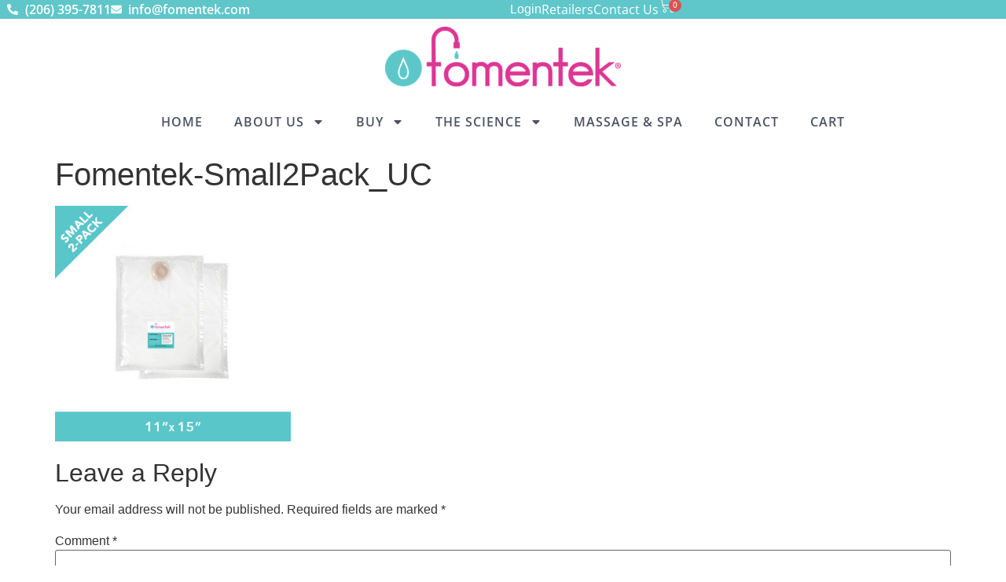

--- FILE ---
content_type: text/html; charset=UTF-8
request_url: https://fomentek.com/?attachment_id=2057
body_size: 17595
content:
<!doctype html>
<html lang="en-US">
<head>
	<meta charset="UTF-8">
	<meta name="viewport" content="width=device-width, initial-scale=1">
	<link rel="profile" href="https://gmpg.org/xfn/11">
	<meta name='robots' content='index, follow, max-image-preview:large, max-snippet:-1, max-video-preview:-1' />
<meta name="theme-color" content="#82c2c4">
<link rel="manifest" href="https://fomentek.com/manifest.json">
<meta name="apple-mobile-web-app-capable" content="yes">
<meta name="apple-mobile-web-app-status-bar-style" content="default">
<meta name="apple-mobile-web-app-title" content="Fomentek">
<link rel="apple-touch-icon" sizes="152x152" href="https://fomentek.com/wp-content/uploads/2025/12/final_icon_152x152.png">
<link rel="apple-touch-icon" sizes="144x144" href="https://fomentek.com/wp-content/uploads/2025/12/final_icon_144x144.png">
<link rel="apple-touch-icon" sizes="128x128" href="https://fomentek.com/wp-content/uploads/2025/12/final_icon_128x128.png">
<link rel="apple-touch-icon" sizes="96x96" href="https://fomentek.com/wp-content/uploads/2025/12/final_icon_96x96.png">
<link rel="apple-touch-icon" sizes="72x72" href="https://fomentek.com/wp-content/uploads/2025/12/final_icon_72x72.png">
<meta name="msapplication-TileColor" content="#82c2c4">
<meta name="msapplication-TileImage" content="https://fomentek.com/wp-content/uploads/2025/12/final_icon_144x144.png">
<meta name="theme-color" content="#82c2c4">
<link rel="manifest" href="https://fomentek.com/manifest.json">
<meta name="apple-mobile-web-app-capable" content="yes">
<meta name="apple-mobile-web-app-status-bar-style" content="default">
<meta name="apple-mobile-web-app-title" content="Fomentek">
<link rel="apple-touch-icon" sizes="152x152" href="https://fomentek.com/wp-content/uploads/2025/12/final_icon_152x152.png">
<link rel="apple-touch-icon" sizes="144x144" href="https://fomentek.com/wp-content/uploads/2025/12/final_icon_144x144.png">
<link rel="apple-touch-icon" sizes="128x128" href="https://fomentek.com/wp-content/uploads/2025/12/final_icon_128x128.png">
<link rel="apple-touch-icon" sizes="96x96" href="https://fomentek.com/wp-content/uploads/2025/12/final_icon_96x96.png">
<link rel="apple-touch-icon" sizes="72x72" href="https://fomentek.com/wp-content/uploads/2025/12/final_icon_72x72.png">
<meta name="msapplication-TileColor" content="#82c2c4">
<meta name="msapplication-TileImage" content="https://fomentek.com/wp-content/uploads/2025/12/final_icon_144x144.png">

	<!-- This site is optimized with the Yoast SEO plugin v26.6 - https://yoast.com/wordpress/plugins/seo/ -->
	<title>Fomentek-Small2Pack_UC - Fomentek | A Product By Tiger Tail USA</title>
	<link rel="canonical" href="https://fomentek.com/" />
	<meta property="og:locale" content="en_US" />
	<meta property="og:type" content="article" />
	<meta property="og:title" content="Fomentek-Small2Pack_UC - Fomentek | A Product By Tiger Tail USA" />
	<meta property="og:url" content="https://fomentek.com/" />
	<meta property="og:site_name" content="Fomentek | A Product By Tiger Tail USA" />
	<meta property="og:image" content="https://fomentek.com" />
	<meta property="og:image:width" content="400" />
	<meta property="og:image:height" content="400" />
	<meta property="og:image:type" content="image/jpeg" />
	<meta name="twitter:card" content="summary_large_image" />
	<script type="application/ld+json" class="yoast-schema-graph">{"@context":"https://schema.org","@graph":[{"@type":"WebPage","@id":"https://fomentek.com/","url":"https://fomentek.com/","name":"Fomentek-Small2Pack_UC - Fomentek | A Product By Tiger Tail USA","isPartOf":{"@id":"http://68.183.118.126/#website"},"primaryImageOfPage":{"@id":"https://fomentek.com/#primaryimage"},"image":{"@id":"https://fomentek.com/#primaryimage"},"thumbnailUrl":"https://fomentek.com/wp-content/uploads/2016/03/Fomentek-Small2Pack_UC.jpg","datePublished":"2021-05-06T23:09:31+00:00","breadcrumb":{"@id":"https://fomentek.com/#breadcrumb"},"inLanguage":"en-US","potentialAction":[{"@type":"ReadAction","target":["https://fomentek.com/"]}]},{"@type":"ImageObject","inLanguage":"en-US","@id":"https://fomentek.com/#primaryimage","url":"https://fomentek.com/wp-content/uploads/2016/03/Fomentek-Small2Pack_UC.jpg","contentUrl":"https://fomentek.com/wp-content/uploads/2016/03/Fomentek-Small2Pack_UC.jpg","width":400,"height":400,"caption":"Fomentek-Small2Pack_UC"},{"@type":"BreadcrumbList","@id":"https://fomentek.com/#breadcrumb","itemListElement":[{"@type":"ListItem","position":1,"name":"Home","item":"https://fomentek.com/"},{"@type":"ListItem","position":2,"name":"Fomentek Hot Water Therapy Bag / Pillow Small 2-Pack","item":"https://fomentek.com/product/2-pack-small-fomentek-bag/"},{"@type":"ListItem","position":3,"name":"Fomentek-Small2Pack_UC"}]},{"@type":"WebSite","@id":"http://68.183.118.126/#website","url":"http://68.183.118.126/","name":"Fomentek | A Product By Tiger Tail USA","description":"The Fomentek bag provides penetrating moist heat or cryotherapy. It conforms to the body better than any other moist heat pack, cold compress or water bottle on the market. Soft, pliable and fills from the tap! 3 sizes available.","publisher":{"@id":"http://68.183.118.126/#organization"},"potentialAction":[{"@type":"SearchAction","target":{"@type":"EntryPoint","urlTemplate":"http://68.183.118.126/?s={search_term_string}"},"query-input":{"@type":"PropertyValueSpecification","valueRequired":true,"valueName":"search_term_string"}}],"inLanguage":"en-US"},{"@type":"Organization","@id":"http://68.183.118.126/#organization","name":"Fomentek | A Product By Tiger Tail USA","url":"http://68.183.118.126/","logo":{"@type":"ImageObject","inLanguage":"en-US","@id":"http://68.183.118.126/#/schema/logo/image/","url":"https://fomentek.com/wp-content/uploads/2023/03/Logo-reg.png","contentUrl":"https://fomentek.com/wp-content/uploads/2023/03/Logo-reg.png","width":1166,"height":297,"caption":"Fomentek | A Product By Tiger Tail USA"},"image":{"@id":"http://68.183.118.126/#/schema/logo/image/"}}]}</script>
	<!-- / Yoast SEO plugin. -->


<link rel='dns-prefetch' href='//fomentek.com' />
<link rel="alternate" type="application/rss+xml" title="Fomentek | A Product By Tiger Tail USA &raquo; Feed" href="https://fomentek.com/feed/" />
<link rel="alternate" type="application/rss+xml" title="Fomentek | A Product By Tiger Tail USA &raquo; Comments Feed" href="https://fomentek.com/comments/feed/" />
<link rel="alternate" type="application/rss+xml" title="Fomentek | A Product By Tiger Tail USA &raquo; Fomentek-Small2Pack_UC Comments Feed" href="https://fomentek.com/?attachment_id=2057/feed/" />
<link rel="alternate" title="oEmbed (JSON)" type="application/json+oembed" href="https://fomentek.com/wp-json/oembed/1.0/embed?url=https%3A%2F%2Ffomentek.com%2F%3Fattachment_id%3D2057" />
<link rel="alternate" title="oEmbed (XML)" type="text/xml+oembed" href="https://fomentek.com/wp-json/oembed/1.0/embed?url=https%3A%2F%2Ffomentek.com%2F%3Fattachment_id%3D2057&#038;format=xml" />
<style id='wp-img-auto-sizes-contain-inline-css'>
img:is([sizes=auto i],[sizes^="auto," i]){contain-intrinsic-size:3000px 1500px}
/*# sourceURL=wp-img-auto-sizes-contain-inline-css */
</style>
<link rel='stylesheet' id='sgr-css' href='https://fomentek.com/wp-content/plugins/simple-google-recaptcha/sgr.css?ver=1723537554' media='all' />
<style id='wp-emoji-styles-inline-css'>

	img.wp-smiley, img.emoji {
		display: inline !important;
		border: none !important;
		box-shadow: none !important;
		height: 1em !important;
		width: 1em !important;
		margin: 0 0.07em !important;
		vertical-align: -0.1em !important;
		background: none !important;
		padding: 0 !important;
	}
/*# sourceURL=wp-emoji-styles-inline-css */
</style>
<link rel='stylesheet' id='wp-block-library-css' href='https://fomentek.com/wp-includes/css/dist/block-library/style.min.css?ver=6.9' media='all' />
<style id='global-styles-inline-css'>
:root{--wp--preset--aspect-ratio--square: 1;--wp--preset--aspect-ratio--4-3: 4/3;--wp--preset--aspect-ratio--3-4: 3/4;--wp--preset--aspect-ratio--3-2: 3/2;--wp--preset--aspect-ratio--2-3: 2/3;--wp--preset--aspect-ratio--16-9: 16/9;--wp--preset--aspect-ratio--9-16: 9/16;--wp--preset--color--black: #000000;--wp--preset--color--cyan-bluish-gray: #abb8c3;--wp--preset--color--white: #ffffff;--wp--preset--color--pale-pink: #f78da7;--wp--preset--color--vivid-red: #cf2e2e;--wp--preset--color--luminous-vivid-orange: #ff6900;--wp--preset--color--luminous-vivid-amber: #fcb900;--wp--preset--color--light-green-cyan: #7bdcb5;--wp--preset--color--vivid-green-cyan: #00d084;--wp--preset--color--pale-cyan-blue: #8ed1fc;--wp--preset--color--vivid-cyan-blue: #0693e3;--wp--preset--color--vivid-purple: #9b51e0;--wp--preset--gradient--vivid-cyan-blue-to-vivid-purple: linear-gradient(135deg,rgb(6,147,227) 0%,rgb(155,81,224) 100%);--wp--preset--gradient--light-green-cyan-to-vivid-green-cyan: linear-gradient(135deg,rgb(122,220,180) 0%,rgb(0,208,130) 100%);--wp--preset--gradient--luminous-vivid-amber-to-luminous-vivid-orange: linear-gradient(135deg,rgb(252,185,0) 0%,rgb(255,105,0) 100%);--wp--preset--gradient--luminous-vivid-orange-to-vivid-red: linear-gradient(135deg,rgb(255,105,0) 0%,rgb(207,46,46) 100%);--wp--preset--gradient--very-light-gray-to-cyan-bluish-gray: linear-gradient(135deg,rgb(238,238,238) 0%,rgb(169,184,195) 100%);--wp--preset--gradient--cool-to-warm-spectrum: linear-gradient(135deg,rgb(74,234,220) 0%,rgb(151,120,209) 20%,rgb(207,42,186) 40%,rgb(238,44,130) 60%,rgb(251,105,98) 80%,rgb(254,248,76) 100%);--wp--preset--gradient--blush-light-purple: linear-gradient(135deg,rgb(255,206,236) 0%,rgb(152,150,240) 100%);--wp--preset--gradient--blush-bordeaux: linear-gradient(135deg,rgb(254,205,165) 0%,rgb(254,45,45) 50%,rgb(107,0,62) 100%);--wp--preset--gradient--luminous-dusk: linear-gradient(135deg,rgb(255,203,112) 0%,rgb(199,81,192) 50%,rgb(65,88,208) 100%);--wp--preset--gradient--pale-ocean: linear-gradient(135deg,rgb(255,245,203) 0%,rgb(182,227,212) 50%,rgb(51,167,181) 100%);--wp--preset--gradient--electric-grass: linear-gradient(135deg,rgb(202,248,128) 0%,rgb(113,206,126) 100%);--wp--preset--gradient--midnight: linear-gradient(135deg,rgb(2,3,129) 0%,rgb(40,116,252) 100%);--wp--preset--font-size--small: 13px;--wp--preset--font-size--medium: 20px;--wp--preset--font-size--large: 36px;--wp--preset--font-size--x-large: 42px;--wp--preset--spacing--20: 0.44rem;--wp--preset--spacing--30: 0.67rem;--wp--preset--spacing--40: 1rem;--wp--preset--spacing--50: 1.5rem;--wp--preset--spacing--60: 2.25rem;--wp--preset--spacing--70: 3.38rem;--wp--preset--spacing--80: 5.06rem;--wp--preset--shadow--natural: 6px 6px 9px rgba(0, 0, 0, 0.2);--wp--preset--shadow--deep: 12px 12px 50px rgba(0, 0, 0, 0.4);--wp--preset--shadow--sharp: 6px 6px 0px rgba(0, 0, 0, 0.2);--wp--preset--shadow--outlined: 6px 6px 0px -3px rgb(255, 255, 255), 6px 6px rgb(0, 0, 0);--wp--preset--shadow--crisp: 6px 6px 0px rgb(0, 0, 0);}:root { --wp--style--global--content-size: 800px;--wp--style--global--wide-size: 1200px; }:where(body) { margin: 0; }.wp-site-blocks > .alignleft { float: left; margin-right: 2em; }.wp-site-blocks > .alignright { float: right; margin-left: 2em; }.wp-site-blocks > .aligncenter { justify-content: center; margin-left: auto; margin-right: auto; }:where(.wp-site-blocks) > * { margin-block-start: 24px; margin-block-end: 0; }:where(.wp-site-blocks) > :first-child { margin-block-start: 0; }:where(.wp-site-blocks) > :last-child { margin-block-end: 0; }:root { --wp--style--block-gap: 24px; }:root :where(.is-layout-flow) > :first-child{margin-block-start: 0;}:root :where(.is-layout-flow) > :last-child{margin-block-end: 0;}:root :where(.is-layout-flow) > *{margin-block-start: 24px;margin-block-end: 0;}:root :where(.is-layout-constrained) > :first-child{margin-block-start: 0;}:root :where(.is-layout-constrained) > :last-child{margin-block-end: 0;}:root :where(.is-layout-constrained) > *{margin-block-start: 24px;margin-block-end: 0;}:root :where(.is-layout-flex){gap: 24px;}:root :where(.is-layout-grid){gap: 24px;}.is-layout-flow > .alignleft{float: left;margin-inline-start: 0;margin-inline-end: 2em;}.is-layout-flow > .alignright{float: right;margin-inline-start: 2em;margin-inline-end: 0;}.is-layout-flow > .aligncenter{margin-left: auto !important;margin-right: auto !important;}.is-layout-constrained > .alignleft{float: left;margin-inline-start: 0;margin-inline-end: 2em;}.is-layout-constrained > .alignright{float: right;margin-inline-start: 2em;margin-inline-end: 0;}.is-layout-constrained > .aligncenter{margin-left: auto !important;margin-right: auto !important;}.is-layout-constrained > :where(:not(.alignleft):not(.alignright):not(.alignfull)){max-width: var(--wp--style--global--content-size);margin-left: auto !important;margin-right: auto !important;}.is-layout-constrained > .alignwide{max-width: var(--wp--style--global--wide-size);}body .is-layout-flex{display: flex;}.is-layout-flex{flex-wrap: wrap;align-items: center;}.is-layout-flex > :is(*, div){margin: 0;}body .is-layout-grid{display: grid;}.is-layout-grid > :is(*, div){margin: 0;}body{padding-top: 0px;padding-right: 0px;padding-bottom: 0px;padding-left: 0px;}a:where(:not(.wp-element-button)){text-decoration: underline;}:root :where(.wp-element-button, .wp-block-button__link){background-color: #32373c;border-width: 0;color: #fff;font-family: inherit;font-size: inherit;font-style: inherit;font-weight: inherit;letter-spacing: inherit;line-height: inherit;padding-top: calc(0.667em + 2px);padding-right: calc(1.333em + 2px);padding-bottom: calc(0.667em + 2px);padding-left: calc(1.333em + 2px);text-decoration: none;text-transform: inherit;}.has-black-color{color: var(--wp--preset--color--black) !important;}.has-cyan-bluish-gray-color{color: var(--wp--preset--color--cyan-bluish-gray) !important;}.has-white-color{color: var(--wp--preset--color--white) !important;}.has-pale-pink-color{color: var(--wp--preset--color--pale-pink) !important;}.has-vivid-red-color{color: var(--wp--preset--color--vivid-red) !important;}.has-luminous-vivid-orange-color{color: var(--wp--preset--color--luminous-vivid-orange) !important;}.has-luminous-vivid-amber-color{color: var(--wp--preset--color--luminous-vivid-amber) !important;}.has-light-green-cyan-color{color: var(--wp--preset--color--light-green-cyan) !important;}.has-vivid-green-cyan-color{color: var(--wp--preset--color--vivid-green-cyan) !important;}.has-pale-cyan-blue-color{color: var(--wp--preset--color--pale-cyan-blue) !important;}.has-vivid-cyan-blue-color{color: var(--wp--preset--color--vivid-cyan-blue) !important;}.has-vivid-purple-color{color: var(--wp--preset--color--vivid-purple) !important;}.has-black-background-color{background-color: var(--wp--preset--color--black) !important;}.has-cyan-bluish-gray-background-color{background-color: var(--wp--preset--color--cyan-bluish-gray) !important;}.has-white-background-color{background-color: var(--wp--preset--color--white) !important;}.has-pale-pink-background-color{background-color: var(--wp--preset--color--pale-pink) !important;}.has-vivid-red-background-color{background-color: var(--wp--preset--color--vivid-red) !important;}.has-luminous-vivid-orange-background-color{background-color: var(--wp--preset--color--luminous-vivid-orange) !important;}.has-luminous-vivid-amber-background-color{background-color: var(--wp--preset--color--luminous-vivid-amber) !important;}.has-light-green-cyan-background-color{background-color: var(--wp--preset--color--light-green-cyan) !important;}.has-vivid-green-cyan-background-color{background-color: var(--wp--preset--color--vivid-green-cyan) !important;}.has-pale-cyan-blue-background-color{background-color: var(--wp--preset--color--pale-cyan-blue) !important;}.has-vivid-cyan-blue-background-color{background-color: var(--wp--preset--color--vivid-cyan-blue) !important;}.has-vivid-purple-background-color{background-color: var(--wp--preset--color--vivid-purple) !important;}.has-black-border-color{border-color: var(--wp--preset--color--black) !important;}.has-cyan-bluish-gray-border-color{border-color: var(--wp--preset--color--cyan-bluish-gray) !important;}.has-white-border-color{border-color: var(--wp--preset--color--white) !important;}.has-pale-pink-border-color{border-color: var(--wp--preset--color--pale-pink) !important;}.has-vivid-red-border-color{border-color: var(--wp--preset--color--vivid-red) !important;}.has-luminous-vivid-orange-border-color{border-color: var(--wp--preset--color--luminous-vivid-orange) !important;}.has-luminous-vivid-amber-border-color{border-color: var(--wp--preset--color--luminous-vivid-amber) !important;}.has-light-green-cyan-border-color{border-color: var(--wp--preset--color--light-green-cyan) !important;}.has-vivid-green-cyan-border-color{border-color: var(--wp--preset--color--vivid-green-cyan) !important;}.has-pale-cyan-blue-border-color{border-color: var(--wp--preset--color--pale-cyan-blue) !important;}.has-vivid-cyan-blue-border-color{border-color: var(--wp--preset--color--vivid-cyan-blue) !important;}.has-vivid-purple-border-color{border-color: var(--wp--preset--color--vivid-purple) !important;}.has-vivid-cyan-blue-to-vivid-purple-gradient-background{background: var(--wp--preset--gradient--vivid-cyan-blue-to-vivid-purple) !important;}.has-light-green-cyan-to-vivid-green-cyan-gradient-background{background: var(--wp--preset--gradient--light-green-cyan-to-vivid-green-cyan) !important;}.has-luminous-vivid-amber-to-luminous-vivid-orange-gradient-background{background: var(--wp--preset--gradient--luminous-vivid-amber-to-luminous-vivid-orange) !important;}.has-luminous-vivid-orange-to-vivid-red-gradient-background{background: var(--wp--preset--gradient--luminous-vivid-orange-to-vivid-red) !important;}.has-very-light-gray-to-cyan-bluish-gray-gradient-background{background: var(--wp--preset--gradient--very-light-gray-to-cyan-bluish-gray) !important;}.has-cool-to-warm-spectrum-gradient-background{background: var(--wp--preset--gradient--cool-to-warm-spectrum) !important;}.has-blush-light-purple-gradient-background{background: var(--wp--preset--gradient--blush-light-purple) !important;}.has-blush-bordeaux-gradient-background{background: var(--wp--preset--gradient--blush-bordeaux) !important;}.has-luminous-dusk-gradient-background{background: var(--wp--preset--gradient--luminous-dusk) !important;}.has-pale-ocean-gradient-background{background: var(--wp--preset--gradient--pale-ocean) !important;}.has-electric-grass-gradient-background{background: var(--wp--preset--gradient--electric-grass) !important;}.has-midnight-gradient-background{background: var(--wp--preset--gradient--midnight) !important;}.has-small-font-size{font-size: var(--wp--preset--font-size--small) !important;}.has-medium-font-size{font-size: var(--wp--preset--font-size--medium) !important;}.has-large-font-size{font-size: var(--wp--preset--font-size--large) !important;}.has-x-large-font-size{font-size: var(--wp--preset--font-size--x-large) !important;}
:root :where(.wp-block-pullquote){font-size: 1.5em;line-height: 1.6;}
/*# sourceURL=global-styles-inline-css */
</style>
<link rel='stylesheet' id='pwa-install-prompt-css' href='https://fomentek.com/wp-content/plugins/pwa/public/css/pwa-install-prompt.css?ver=1.3.0' media='all' />
<link rel='stylesheet' id='woocommerce-layout-css' href='https://fomentek.com/wp-content/plugins/woocommerce/assets/css/woocommerce-layout.css?ver=10.4.2' media='all' />
<link rel='stylesheet' id='woocommerce-smallscreen-css' href='https://fomentek.com/wp-content/plugins/woocommerce/assets/css/woocommerce-smallscreen.css?ver=10.4.2' media='only screen and (max-width: 768px)' />
<link rel='stylesheet' id='woocommerce-general-css' href='https://fomentek.com/wp-content/plugins/woocommerce/assets/css/woocommerce.css?ver=10.4.2' media='all' />
<style id='woocommerce-inline-inline-css'>
.woocommerce form .form-row .required { visibility: visible; }
/*# sourceURL=woocommerce-inline-inline-css */
</style>
<link rel='stylesheet' id='hello-elementor-css' href='https://fomentek.com/wp-content/themes/hello-elementor/assets/css/reset.css?ver=3.4.5' media='all' />
<link rel='stylesheet' id='hello-elementor-theme-style-css' href='https://fomentek.com/wp-content/themes/hello-elementor/assets/css/theme.css?ver=3.4.5' media='all' />
<link rel='stylesheet' id='hello-elementor-header-footer-css' href='https://fomentek.com/wp-content/themes/hello-elementor/assets/css/header-footer.css?ver=3.4.5' media='all' />
<link rel='stylesheet' id='elementor-frontend-css' href='https://fomentek.com/wp-content/plugins/elementor/assets/css/frontend.min.css?ver=3.33.6' media='all' />
<link rel='stylesheet' id='elementor-post-2649-css' href='https://fomentek.com/wp-content/uploads/elementor/css/post-2649.css?ver=1766157551' media='all' />
<link rel='stylesheet' id='widget-icon-list-css' href='https://fomentek.com/wp-content/plugins/elementor/assets/css/widget-icon-list.min.css?ver=3.33.6' media='all' />
<link rel='stylesheet' id='widget-woocommerce-menu-cart-css' href='https://fomentek.com/wp-content/plugins/elementor-pro/assets/css/widget-woocommerce-menu-cart.min.css?ver=3.33.2' media='all' />
<link rel='stylesheet' id='e-sticky-css' href='https://fomentek.com/wp-content/plugins/elementor-pro/assets/css/modules/sticky.min.css?ver=3.33.2' media='all' />
<link rel='stylesheet' id='widget-image-css' href='https://fomentek.com/wp-content/plugins/elementor/assets/css/widget-image.min.css?ver=3.33.6' media='all' />
<link rel='stylesheet' id='widget-nav-menu-css' href='https://fomentek.com/wp-content/plugins/elementor-pro/assets/css/widget-nav-menu.min.css?ver=3.33.2' media='all' />
<link rel='stylesheet' id='widget-heading-css' href='https://fomentek.com/wp-content/plugins/elementor/assets/css/widget-heading.min.css?ver=3.33.6' media='all' />
<link rel='stylesheet' id='elementor-post-2681-css' href='https://fomentek.com/wp-content/uploads/elementor/css/post-2681.css?ver=1766157562' media='all' />
<link rel='stylesheet' id='elementor-post-2701-css' href='https://fomentek.com/wp-content/uploads/elementor/css/post-2701.css?ver=1766157563' media='all' />
<link rel='stylesheet' id='hello-elementor-child-style-css' href='https://fomentek.com/wp-content/themes/hello-theme-child-master/style.css?ver=2.0.0' media='all' />
<link rel='stylesheet' id='elementor-gf-local-comfortaa-css' href='https://fomentek.com/wp-content/uploads/elementor/google-fonts/css/comfortaa.css?ver=1746037383' media='all' />
<link rel='stylesheet' id='elementor-gf-local-opensans-css' href='https://fomentek.com/wp-content/uploads/elementor/google-fonts/css/opensans.css?ver=1746037400' media='all' />
<script id="sgr-js-extra">
var sgr = {"sgr_site_key":"6LdpFSQiAAAAAO1LOTPo_JLo_KjOu9iOkmhr4HSf"};
//# sourceURL=sgr-js-extra
</script>
<script src="https://fomentek.com/wp-content/plugins/simple-google-recaptcha/sgr.js?ver=1723537554" id="sgr-js"></script>
<script src="https://fomentek.com/wp-includes/js/jquery/jquery.min.js?ver=3.7.1" id="jquery-core-js"></script>
<script src="https://fomentek.com/wp-includes/js/jquery/jquery-migrate.min.js?ver=3.4.1" id="jquery-migrate-js"></script>
<script src="https://fomentek.com/wp-content/plugins/woocommerce/assets/js/jquery-blockui/jquery.blockUI.min.js?ver=2.7.0-wc.10.4.2" id="wc-jquery-blockui-js" defer data-wp-strategy="defer"></script>
<script id="wc-add-to-cart-js-extra">
var wc_add_to_cart_params = {"ajax_url":"/wp-admin/admin-ajax.php","wc_ajax_url":"/?wc-ajax=%%endpoint%%","i18n_view_cart":"View cart","cart_url":"https://fomentek.com/cart/","is_cart":"","cart_redirect_after_add":"yes"};
//# sourceURL=wc-add-to-cart-js-extra
</script>
<script src="https://fomentek.com/wp-content/plugins/woocommerce/assets/js/frontend/add-to-cart.min.js?ver=10.4.2" id="wc-add-to-cart-js" defer data-wp-strategy="defer"></script>
<script src="https://fomentek.com/wp-content/plugins/woocommerce/assets/js/js-cookie/js.cookie.min.js?ver=2.1.4-wc.10.4.2" id="wc-js-cookie-js" defer data-wp-strategy="defer"></script>
<script id="woocommerce-js-extra">
var woocommerce_params = {"ajax_url":"/wp-admin/admin-ajax.php","wc_ajax_url":"/?wc-ajax=%%endpoint%%","i18n_password_show":"Show password","i18n_password_hide":"Hide password"};
//# sourceURL=woocommerce-js-extra
</script>
<script src="https://fomentek.com/wp-content/plugins/woocommerce/assets/js/frontend/woocommerce.min.js?ver=10.4.2" id="woocommerce-js" defer data-wp-strategy="defer"></script>
<script id="WCPAY_ASSETS-js-extra">
var wcpayAssets = {"url":"https://fomentek.com/wp-content/plugins/woocommerce-payments/dist/"};
//# sourceURL=WCPAY_ASSETS-js-extra
</script>
<link rel="https://api.w.org/" href="https://fomentek.com/wp-json/" /><link rel="alternate" title="JSON" type="application/json" href="https://fomentek.com/wp-json/wp/v2/media/2057" /><link rel="EditURI" type="application/rsd+xml" title="RSD" href="https://fomentek.com/xmlrpc.php?rsd" />
<meta name="generator" content="WordPress 6.9" />
<meta name="generator" content="WooCommerce 10.4.2" />
<link rel='shortlink' href='https://fomentek.com/?p=2057' />
<!-- Google Analytics -->
<script>
(function(i,s,o,g,r,a,m){i['GoogleAnalyticsObject']=r;i[r]=i[r]||function(){
  (i[r].q=i[r].q||[]).push(arguments)},i[r].l=1*new Date();a=s.createElement(o),
m=s.getElementsByTagName(o)[0];a.async=1;a.src=g;m.parentNode.insertBefore(a,m)
})(window,document,'script','//www.google-analytics.com/analytics.js','ga');
  ga('create', 'UA-7685377-4', 'auto');
  ga('set', 'anonymizeIp', true);
  ga('send', 'pageview');
</script>
<!-- End Google Analytics -->
	<noscript><style>.woocommerce-product-gallery{ opacity: 1 !important; }</style></noscript>
	<meta name="generator" content="Elementor 3.33.6; features: e_font_icon_svg, additional_custom_breakpoints; settings: css_print_method-external, google_font-enabled, font_display-swap">
			<style>
				.e-con.e-parent:nth-of-type(n+4):not(.e-lazyloaded):not(.e-no-lazyload),
				.e-con.e-parent:nth-of-type(n+4):not(.e-lazyloaded):not(.e-no-lazyload) * {
					background-image: none !important;
				}
				@media screen and (max-height: 1024px) {
					.e-con.e-parent:nth-of-type(n+3):not(.e-lazyloaded):not(.e-no-lazyload),
					.e-con.e-parent:nth-of-type(n+3):not(.e-lazyloaded):not(.e-no-lazyload) * {
						background-image: none !important;
					}
				}
				@media screen and (max-height: 640px) {
					.e-con.e-parent:nth-of-type(n+2):not(.e-lazyloaded):not(.e-no-lazyload),
					.e-con.e-parent:nth-of-type(n+2):not(.e-lazyloaded):not(.e-no-lazyload) * {
						background-image: none !important;
					}
				}
			</style>
			<link rel="icon" href="https://fomentek.com/wp-content/uploads/2023/03/Logo-icon-100x100.png" sizes="32x32" />
<link rel="icon" href="https://fomentek.com/wp-content/uploads/2023/03/Logo-icon-300x300.png" sizes="192x192" />
<link rel="apple-touch-icon" href="https://fomentek.com/wp-content/uploads/2023/03/Logo-icon-300x300.png" />
<meta name="msapplication-TileImage" content="https://fomentek.com/wp-content/uploads/2023/03/Logo-icon-300x300.png" />
		<style id="wp-custom-css">
			.custom-account-menu {
    position: relative;
    display: inline-block;
}

.custom-account-menu .account-icon {
    display: inline-block;
    margin-right: 5px;
}

.custom-account-menu .account-dropdown {
    display: none;
    position: absolute;
    background-color: #f9f9f9;
    min-width: 160px;
    box-shadow: 0px 8px 16px 0px rgba(0,0,0,0.2);
    z-index: 1;
}

.custom-account-menu:hover .account-dropdown {
    display: block;
}

.custom-account-menu .account-dropdown li {
    padding: 12px 16px;
    text-decoration: none;
    display: block;
}

.custom-account-menu .account-dropdown li:hover {
    background-color: #f1f1f1;
}

span.account-name {
    color: #fff;
}
.custom-account-menu a {
    color: #fff;
}
.account-icon i {
    color: #fff;
}
.custom-account-menu li a {
    color: #000;
}
span.elementor-button-icon {
    height: 0px;
}
.copyright .elementor-shortcode {
    color: #fff;
}
@media all and (min-width:1024px){
div#pwa-install-banner {
    display: none;
}
}		</style>
		</head>
<body class="attachment wp-singular attachment-template-default single single-attachment postid-2057 attachmentid-2057 attachment-jpeg wp-custom-logo wp-embed-responsive wp-theme-hello-elementor wp-child-theme-hello-theme-child-master theme-hello-elementor woocommerce-no-js hello-elementor-default elementor-default elementor-kit-2649">


<a class="skip-link screen-reader-text" href="#content">Skip to content</a>

		<header data-elementor-type="header" data-elementor-id="2681" class="elementor elementor-2681 elementor-location-header" data-elementor-post-type="elementor_library">
			<div class="elementor-element elementor-element-0898073 e-con-full elementor-hidden-tablet elementor-hidden-mobile e-flex e-con e-parent" data-id="0898073" data-element_type="container" data-settings="{&quot;background_background&quot;:&quot;classic&quot;,&quot;sticky&quot;:&quot;top&quot;,&quot;sticky_on&quot;:[&quot;desktop&quot;,&quot;tablet&quot;,&quot;mobile&quot;],&quot;sticky_offset&quot;:0,&quot;sticky_effects_offset&quot;:0,&quot;sticky_anchor_link_offset&quot;:0}">
		<div class="elementor-element elementor-element-dd2845b e-flex e-con-boxed e-con e-child" data-id="dd2845b" data-element_type="container">
					<div class="e-con-inner">
				<div class="elementor-element elementor-element-a995c52 elementor-icon-list--layout-inline elementor-list-item-link-full_width elementor-widget elementor-widget-icon-list" data-id="a995c52" data-element_type="widget" data-widget_type="icon-list.default">
				<div class="elementor-widget-container">
							<ul class="elementor-icon-list-items elementor-inline-items">
							<li class="elementor-icon-list-item elementor-inline-item">
											<a href="tel:(206)%20395-7811">

												<span class="elementor-icon-list-icon">
							<svg aria-hidden="true" class="e-font-icon-svg e-fas-phone-alt" viewBox="0 0 512 512" xmlns="http://www.w3.org/2000/svg"><path d="M497.39 361.8l-112-48a24 24 0 0 0-28 6.9l-49.6 60.6A370.66 370.66 0 0 1 130.6 204.11l60.6-49.6a23.94 23.94 0 0 0 6.9-28l-48-112A24.16 24.16 0 0 0 122.6.61l-104 24A24 24 0 0 0 0 48c0 256.5 207.9 464 464 464a24 24 0 0 0 23.4-18.6l24-104a24.29 24.29 0 0 0-14.01-27.6z"></path></svg>						</span>
										<span class="elementor-icon-list-text">(206) 395-7811</span>
											</a>
									</li>
								<li class="elementor-icon-list-item elementor-inline-item">
											<a href="/cdn-cgi/l/email-protection#20494e464f60464f4d454e54454b0e434f4d1f5355424a4543541d664f4d454e54454b051210634f4e54414354">

												<span class="elementor-icon-list-icon">
							<svg aria-hidden="true" class="e-font-icon-svg e-fas-envelope" viewBox="0 0 512 512" xmlns="http://www.w3.org/2000/svg"><path d="M502.3 190.8c3.9-3.1 9.7-.2 9.7 4.7V400c0 26.5-21.5 48-48 48H48c-26.5 0-48-21.5-48-48V195.6c0-5 5.7-7.8 9.7-4.7 22.4 17.4 52.1 39.5 154.1 113.6 21.1 15.4 56.7 47.8 92.2 47.6 35.7.3 72-32.8 92.3-47.6 102-74.1 131.6-96.3 154-113.7zM256 320c23.2.4 56.6-29.2 73.4-41.4 132.7-96.3 142.8-104.7 173.4-128.7 5.8-4.5 9.2-11.5 9.2-18.9v-19c0-26.5-21.5-48-48-48H48C21.5 64 0 85.5 0 112v19c0 7.4 3.4 14.3 9.2 18.9 30.6 23.9 40.7 32.4 173.4 128.7 16.8 12.2 50.2 41.8 73.4 41.4z"></path></svg>						</span>
										<span class="elementor-icon-list-text"><span class="__cf_email__" data-cfemail="8fe6e1e9e0cfe9e0e2eae1fbeae4a1ece0e2">[email&#160;protected]</span></span>
											</a>
									</li>
						</ul>
						</div>
				</div>
					</div>
				</div>
		<div class="elementor-element elementor-element-67576d7 e-con-full e-flex e-con e-child" data-id="67576d7" data-element_type="container">
				<div class="elementor-element elementor-element-2ea2ce0 elementor-widget elementor-widget-shortcode" data-id="2ea2ce0" data-element_type="widget" data-widget_type="shortcode.default">
				<div class="elementor-widget-container">
							<div class="elementor-shortcode"><div class='custom-account-menu'>
					<span class='account-icon'><i class='fas fa-sign-in-alt'></i></span>
					<a href='https://fomentek.com/my-account/'>Login</a>
				</div></div>
						</div>
				</div>
				<div class="elementor-element elementor-element-b747693 elementor-icon-list--layout-inline elementor-list-item-link-full_width elementor-widget elementor-widget-icon-list" data-id="b747693" data-element_type="widget" data-widget_type="icon-list.default">
				<div class="elementor-widget-container">
							<ul class="elementor-icon-list-items elementor-inline-items">
							<li class="elementor-icon-list-item elementor-inline-item">
											<a href="https://fomentek.com/retailers/">

											<span class="elementor-icon-list-text">Retailers</span>
											</a>
									</li>
								<li class="elementor-icon-list-item elementor-inline-item">
											<a href="https://fomentek.com/contact/">

											<span class="elementor-icon-list-text">Contact Us</span>
											</a>
									</li>
						</ul>
						</div>
				</div>
				<div class="elementor-element elementor-element-d66d02a toggle-icon--cart-light elementor-menu-cart--items-indicator-bubble elementor-menu-cart--cart-type-side-cart elementor-menu-cart--show-remove-button-yes elementor-widget elementor-widget-woocommerce-menu-cart" data-id="d66d02a" data-element_type="widget" data-settings="{&quot;cart_type&quot;:&quot;side-cart&quot;,&quot;open_cart&quot;:&quot;click&quot;,&quot;automatically_open_cart&quot;:&quot;no&quot;}" data-widget_type="woocommerce-menu-cart.default">
				<div class="elementor-widget-container">
							<div class="elementor-menu-cart__wrapper">
							<div class="elementor-menu-cart__toggle_wrapper">
					<div class="elementor-menu-cart__container elementor-lightbox" aria-hidden="true">
						<div class="elementor-menu-cart__main" aria-hidden="true">
									<div class="elementor-menu-cart__close-button">
					</div>
									<div class="widget_shopping_cart_content">
															</div>
						</div>
					</div>
							<div class="elementor-menu-cart__toggle elementor-button-wrapper">
			<a id="elementor-menu-cart__toggle_button" href="#" class="elementor-menu-cart__toggle_button elementor-button elementor-size-sm" aria-expanded="false">
				<span class="elementor-button-text"><span class="woocommerce-Price-amount amount"><bdi><span class="woocommerce-Price-currencySymbol">&#36;</span>0.00</bdi></span></span>
				<span class="elementor-button-icon">
					<span class="elementor-button-icon-qty" data-counter="0">0</span>
					<svg class="e-font-icon-svg e-eicon-cart-light" viewBox="0 0 1000 1000" xmlns="http://www.w3.org/2000/svg"><path d="M708 854C708 889 736 917 771 917 805 917 833 889 833 854 833 820 805 792 771 792 736 792 708 820 708 854ZM188 167L938 167C950 167 960 178 958 190L926 450C919 502 875 542 822 542L263 542 271 583C281 632 324 667 373 667L854 667C866 667 875 676 875 687 875 699 866 708 854 708L373 708C304 708 244 659 230 591L129 83 21 83C9 83 0 74 0 62 0 51 9 42 21 42L146 42C156 42 164 49 166 58L188 167ZM196 208L255 500 822 500C854 500 880 476 884 445L914 208 196 208ZM667 854C667 797 713 750 771 750 828 750 875 797 875 854 875 912 828 958 771 958 713 958 667 912 667 854ZM250 854C250 797 297 750 354 750 412 750 458 797 458 854 458 912 412 958 354 958 297 958 250 912 250 854ZM292 854C292 889 320 917 354 917 389 917 417 889 417 854 417 820 389 792 354 792 320 792 292 820 292 854Z"></path></svg>					<span class="elementor-screen-only">Cart</span>
				</span>
			</a>
		</div>
						</div>
					</div> <!-- close elementor-menu-cart__wrapper -->
						</div>
				</div>
				</div>
				</div>
		<div class="elementor-element elementor-element-607a5a0 elementor-hidden-tablet elementor-hidden-mobile e-flex e-con-boxed e-con e-parent" data-id="607a5a0" data-element_type="container">
					<div class="e-con-inner">
				<div class="elementor-element elementor-element-bd6b800 elementor-widget elementor-widget-theme-site-logo elementor-widget-image" data-id="bd6b800" data-element_type="widget" data-widget_type="theme-site-logo.default">
				<div class="elementor-widget-container">
											<a href="https://fomentek.com">
			<img width="300" height="76" src="https://fomentek.com/wp-content/uploads/2023/03/Logo-reg-300x76.png" class="attachment-medium size-medium wp-image-2594" alt="Logo-reg" srcset="https://fomentek.com/wp-content/uploads/2023/03/Logo-reg-300x76.png 300w, https://fomentek.com/wp-content/uploads/2023/03/Logo-reg-1024x261.png 1024w, https://fomentek.com/wp-content/uploads/2023/03/Logo-reg-768x196.png 768w, https://fomentek.com/wp-content/uploads/2023/03/Logo-reg-320x82.png 320w, https://fomentek.com/wp-content/uploads/2023/03/Logo-reg-480x122.png 480w, https://fomentek.com/wp-content/uploads/2023/03/Logo-reg-800x204.png 800w, https://fomentek.com/wp-content/uploads/2023/03/Logo-reg-1080x275.png 1080w, https://fomentek.com/wp-content/uploads/2023/03/Logo-reg-510x130.png 510w, https://fomentek.com/wp-content/uploads/2023/03/Logo-reg.png 1166w" sizes="(max-width: 300px) 100vw, 300px" />				</a>
											</div>
				</div>
					</div>
				</div>
		<div class="elementor-element elementor-element-db944cd elementor-hidden-tablet elementor-hidden-mobile e-flex e-con-boxed e-con e-parent" data-id="db944cd" data-element_type="container" data-settings="{&quot;background_background&quot;:&quot;classic&quot;,&quot;sticky&quot;:&quot;top&quot;,&quot;sticky_offset&quot;:39,&quot;sticky_on&quot;:[&quot;desktop&quot;,&quot;tablet&quot;,&quot;mobile&quot;],&quot;sticky_effects_offset&quot;:0,&quot;sticky_anchor_link_offset&quot;:0}">
					<div class="e-con-inner">
				<div class="elementor-element elementor-element-415245c elementor-nav-menu__align-center elementor-nav-menu--dropdown-tablet elementor-nav-menu__text-align-aside elementor-nav-menu--toggle elementor-nav-menu--burger elementor-widget elementor-widget-nav-menu" data-id="415245c" data-element_type="widget" data-settings="{&quot;layout&quot;:&quot;horizontal&quot;,&quot;submenu_icon&quot;:{&quot;value&quot;:&quot;&lt;svg aria-hidden=\&quot;true\&quot; class=\&quot;e-font-icon-svg e-fas-caret-down\&quot; viewBox=\&quot;0 0 320 512\&quot; xmlns=\&quot;http:\/\/www.w3.org\/2000\/svg\&quot;&gt;&lt;path d=\&quot;M31.3 192h257.3c17.8 0 26.7 21.5 14.1 34.1L174.1 354.8c-7.8 7.8-20.5 7.8-28.3 0L17.2 226.1C4.6 213.5 13.5 192 31.3 192z\&quot;&gt;&lt;\/path&gt;&lt;\/svg&gt;&quot;,&quot;library&quot;:&quot;fa-solid&quot;},&quot;toggle&quot;:&quot;burger&quot;}" data-widget_type="nav-menu.default">
				<div class="elementor-widget-container">
								<nav aria-label="Menu" class="elementor-nav-menu--main elementor-nav-menu__container elementor-nav-menu--layout-horizontal e--pointer-underline e--animation-slide">
				<ul id="menu-1-415245c" class="elementor-nav-menu"><li class="menu-item menu-item-type-post_type menu-item-object-page menu-item-home menu-item-125"><a href="https://fomentek.com/" class="elementor-item">HOME</a></li>
<li class="menu-item menu-item-type-post_type menu-item-object-page menu-item-has-children menu-item-1631"><a href="https://fomentek.com/about-us/" class="elementor-item">ABOUT US</a>
<ul class="sub-menu elementor-nav-menu--dropdown">
	<li class="menu-item menu-item-type-post_type menu-item-object-page menu-item-1646"><a href="https://fomentek.com/about-us/" class="elementor-sub-item">ABOUT US</a></li>
	<li class="menu-item menu-item-type-post_type menu-item-object-page menu-item-652"><a href="https://fomentek.com/faq/" class="elementor-sub-item">FAQ</a></li>
	<li class="menu-item menu-item-type-post_type menu-item-object-page menu-item-2472"><a href="https://fomentek.com/warranty/" class="elementor-sub-item">WARRANTY</a></li>
</ul>
</li>
<li class="menu-item menu-item-type-post_type menu-item-object-page menu-item-has-children menu-item-828"><a href="https://fomentek.com/buy/" class="elementor-item">BUY</a>
<ul class="sub-menu elementor-nav-menu--dropdown">
	<li class="menu-item menu-item-type-post_type menu-item-object-page menu-item-2148"><a href="https://fomentek.com/buy/" class="elementor-sub-item">BUY</a></li>
	<li class="menu-item menu-item-type-post_type menu-item-object-page menu-item-2147"><a href="https://fomentek.com/current-promotions/" class="elementor-sub-item">CURRENT PROMOTIONS</a></li>
</ul>
</li>
<li class="menu-item menu-item-type-custom menu-item-object-custom menu-item-has-children menu-item-827"><a href="#" class="elementor-item elementor-item-anchor">THE SCIENCE</a>
<ul class="sub-menu elementor-nav-menu--dropdown">
	<li class="menu-item menu-item-type-post_type menu-item-object-page menu-item-735"><a href="https://fomentek.com/physiology/" class="elementor-sub-item">PHYSIOLOGY</a></li>
	<li class="menu-item menu-item-type-post_type menu-item-object-page menu-item-693"><a href="https://fomentek.com/durability/" class="elementor-sub-item">DURABILITY</a></li>
</ul>
</li>
<li class="menu-item menu-item-type-post_type menu-item-object-page menu-item-440"><a href="https://fomentek.com/professional/" class="elementor-item">MASSAGE &#038; SPA</a></li>
<li class="menu-item menu-item-type-post_type menu-item-object-page menu-item-411"><a href="https://fomentek.com/contact/" class="elementor-item">CONTACT</a></li>
<li class="menu-item menu-item-type-post_type menu-item-object-page menu-item-2919"><a href="https://fomentek.com/cart/" class="elementor-item">CART</a></li>
</ul>			</nav>
					<div class="elementor-menu-toggle" role="button" tabindex="0" aria-label="Menu Toggle" aria-expanded="false">
			<svg aria-hidden="true" role="presentation" class="elementor-menu-toggle__icon--open e-font-icon-svg e-eicon-menu-bar" viewBox="0 0 1000 1000" xmlns="http://www.w3.org/2000/svg"><path d="M104 333H896C929 333 958 304 958 271S929 208 896 208H104C71 208 42 237 42 271S71 333 104 333ZM104 583H896C929 583 958 554 958 521S929 458 896 458H104C71 458 42 487 42 521S71 583 104 583ZM104 833H896C929 833 958 804 958 771S929 708 896 708H104C71 708 42 737 42 771S71 833 104 833Z"></path></svg><svg aria-hidden="true" role="presentation" class="elementor-menu-toggle__icon--close e-font-icon-svg e-eicon-close" viewBox="0 0 1000 1000" xmlns="http://www.w3.org/2000/svg"><path d="M742 167L500 408 258 167C246 154 233 150 217 150 196 150 179 158 167 167 154 179 150 196 150 212 150 229 154 242 171 254L408 500 167 742C138 771 138 800 167 829 196 858 225 858 254 829L496 587 738 829C750 842 767 846 783 846 800 846 817 842 829 829 842 817 846 804 846 783 846 767 842 750 829 737L588 500 833 258C863 229 863 200 833 171 804 137 775 137 742 167Z"></path></svg>		</div>
					<nav class="elementor-nav-menu--dropdown elementor-nav-menu__container" aria-hidden="true">
				<ul id="menu-2-415245c" class="elementor-nav-menu"><li class="menu-item menu-item-type-post_type menu-item-object-page menu-item-home menu-item-125"><a href="https://fomentek.com/" class="elementor-item" tabindex="-1">HOME</a></li>
<li class="menu-item menu-item-type-post_type menu-item-object-page menu-item-has-children menu-item-1631"><a href="https://fomentek.com/about-us/" class="elementor-item" tabindex="-1">ABOUT US</a>
<ul class="sub-menu elementor-nav-menu--dropdown">
	<li class="menu-item menu-item-type-post_type menu-item-object-page menu-item-1646"><a href="https://fomentek.com/about-us/" class="elementor-sub-item" tabindex="-1">ABOUT US</a></li>
	<li class="menu-item menu-item-type-post_type menu-item-object-page menu-item-652"><a href="https://fomentek.com/faq/" class="elementor-sub-item" tabindex="-1">FAQ</a></li>
	<li class="menu-item menu-item-type-post_type menu-item-object-page menu-item-2472"><a href="https://fomentek.com/warranty/" class="elementor-sub-item" tabindex="-1">WARRANTY</a></li>
</ul>
</li>
<li class="menu-item menu-item-type-post_type menu-item-object-page menu-item-has-children menu-item-828"><a href="https://fomentek.com/buy/" class="elementor-item" tabindex="-1">BUY</a>
<ul class="sub-menu elementor-nav-menu--dropdown">
	<li class="menu-item menu-item-type-post_type menu-item-object-page menu-item-2148"><a href="https://fomentek.com/buy/" class="elementor-sub-item" tabindex="-1">BUY</a></li>
	<li class="menu-item menu-item-type-post_type menu-item-object-page menu-item-2147"><a href="https://fomentek.com/current-promotions/" class="elementor-sub-item" tabindex="-1">CURRENT PROMOTIONS</a></li>
</ul>
</li>
<li class="menu-item menu-item-type-custom menu-item-object-custom menu-item-has-children menu-item-827"><a href="#" class="elementor-item elementor-item-anchor" tabindex="-1">THE SCIENCE</a>
<ul class="sub-menu elementor-nav-menu--dropdown">
	<li class="menu-item menu-item-type-post_type menu-item-object-page menu-item-735"><a href="https://fomentek.com/physiology/" class="elementor-sub-item" tabindex="-1">PHYSIOLOGY</a></li>
	<li class="menu-item menu-item-type-post_type menu-item-object-page menu-item-693"><a href="https://fomentek.com/durability/" class="elementor-sub-item" tabindex="-1">DURABILITY</a></li>
</ul>
</li>
<li class="menu-item menu-item-type-post_type menu-item-object-page menu-item-440"><a href="https://fomentek.com/professional/" class="elementor-item" tabindex="-1">MASSAGE &#038; SPA</a></li>
<li class="menu-item menu-item-type-post_type menu-item-object-page menu-item-411"><a href="https://fomentek.com/contact/" class="elementor-item" tabindex="-1">CONTACT</a></li>
<li class="menu-item menu-item-type-post_type menu-item-object-page menu-item-2919"><a href="https://fomentek.com/cart/" class="elementor-item" tabindex="-1">CART</a></li>
</ul>			</nav>
						</div>
				</div>
					</div>
				</div>
		<div class="elementor-element elementor-element-6f23968 e-con-full e-grid elementor-hidden-desktop e-con e-parent" data-id="6f23968" data-element_type="container" data-settings="{&quot;background_background&quot;:&quot;classic&quot;,&quot;sticky&quot;:&quot;top&quot;,&quot;sticky_offset_mobile&quot;:0,&quot;sticky_on&quot;:[&quot;desktop&quot;,&quot;tablet&quot;,&quot;mobile&quot;],&quot;sticky_offset&quot;:0,&quot;sticky_effects_offset&quot;:0,&quot;sticky_anchor_link_offset&quot;:0}">
		<div class="elementor-element elementor-element-57811a9 e-flex e-con-boxed e-con e-child" data-id="57811a9" data-element_type="container">
					<div class="e-con-inner">
				<div class="elementor-element elementor-element-d56a5fd elementor-icon-list--layout-inline elementor-list-item-link-full_width elementor-widget elementor-widget-icon-list" data-id="d56a5fd" data-element_type="widget" data-widget_type="icon-list.default">
				<div class="elementor-widget-container">
							<ul class="elementor-icon-list-items elementor-inline-items">
							<li class="elementor-icon-list-item elementor-inline-item">
											<a href="tel:(206)%20395-7811">

												<span class="elementor-icon-list-icon">
							<svg aria-hidden="true" class="e-font-icon-svg e-fas-phone-alt" viewBox="0 0 512 512" xmlns="http://www.w3.org/2000/svg"><path d="M497.39 361.8l-112-48a24 24 0 0 0-28 6.9l-49.6 60.6A370.66 370.66 0 0 1 130.6 204.11l60.6-49.6a23.94 23.94 0 0 0 6.9-28l-48-112A24.16 24.16 0 0 0 122.6.61l-104 24A24 24 0 0 0 0 48c0 256.5 207.9 464 464 464a24 24 0 0 0 23.4-18.6l24-104a24.29 24.29 0 0 0-14.01-27.6z"></path></svg>						</span>
										<span class="elementor-icon-list-text">(206) 395-7811</span>
											</a>
									</li>
						</ul>
						</div>
				</div>
					</div>
				</div>
		<div class="elementor-element elementor-element-b3fa52a e-flex e-con-boxed e-con e-child" data-id="b3fa52a" data-element_type="container">
					<div class="e-con-inner">
				<div class="elementor-element elementor-element-569f31c elementor-icon-list--layout-inline elementor-list-item-link-full_width elementor-widget elementor-widget-icon-list" data-id="569f31c" data-element_type="widget" data-widget_type="icon-list.default">
				<div class="elementor-widget-container">
							<ul class="elementor-icon-list-items elementor-inline-items">
							<li class="elementor-icon-list-item elementor-inline-item">
											<a href="/cdn-cgi/l/email-protection#1e777078715e7871737b706a7b75307d7173216d6b7c747b7d6a235871737b706a7b753b2c2e5d71706a7f7d6a">

												<span class="elementor-icon-list-icon">
							<svg aria-hidden="true" class="e-font-icon-svg e-fas-envelope" viewBox="0 0 512 512" xmlns="http://www.w3.org/2000/svg"><path d="M502.3 190.8c3.9-3.1 9.7-.2 9.7 4.7V400c0 26.5-21.5 48-48 48H48c-26.5 0-48-21.5-48-48V195.6c0-5 5.7-7.8 9.7-4.7 22.4 17.4 52.1 39.5 154.1 113.6 21.1 15.4 56.7 47.8 92.2 47.6 35.7.3 72-32.8 92.3-47.6 102-74.1 131.6-96.3 154-113.7zM256 320c23.2.4 56.6-29.2 73.4-41.4 132.7-96.3 142.8-104.7 173.4-128.7 5.8-4.5 9.2-11.5 9.2-18.9v-19c0-26.5-21.5-48-48-48H48C21.5 64 0 85.5 0 112v19c0 7.4 3.4 14.3 9.2 18.9 30.6 23.9 40.7 32.4 173.4 128.7 16.8 12.2 50.2 41.8 73.4 41.4z"></path></svg>						</span>
										<span class="elementor-icon-list-text"><span class="__cf_email__" data-cfemail="6b02050d042b0d04060e051f0e0045080406">[email&#160;protected]</span></span>
											</a>
									</li>
						</ul>
						</div>
				</div>
					</div>
				</div>
				</div>
		<div class="elementor-element elementor-element-36cc9cf e-grid elementor-hidden-desktop e-con-boxed e-con e-parent" data-id="36cc9cf" data-element_type="container" data-settings="{&quot;background_background&quot;:&quot;classic&quot;}">
					<div class="e-con-inner">
		<div class="elementor-element elementor-element-3a9c894 e-con-full e-flex e-con e-child" data-id="3a9c894" data-element_type="container">
				<div class="elementor-element elementor-element-a0fa9cf elementor-widget elementor-widget-text-editor" data-id="a0fa9cf" data-element_type="widget" data-widget_type="text-editor.default">
				<div class="elementor-widget-container">
									<p>Select Page</p>								</div>
				</div>
				</div>
				<div class="elementor-element elementor-element-dc32e2c elementor-hidden-tablet toggle-icon--cart-medium elementor-menu-cart--items-indicator-bubble elementor-menu-cart--cart-type-side-cart elementor-menu-cart--show-remove-button-yes elementor-widget elementor-widget-woocommerce-menu-cart" data-id="dc32e2c" data-element_type="widget" data-settings="{&quot;cart_type&quot;:&quot;side-cart&quot;,&quot;open_cart&quot;:&quot;click&quot;,&quot;automatically_open_cart&quot;:&quot;no&quot;}" data-widget_type="woocommerce-menu-cart.default">
				<div class="elementor-widget-container">
							<div class="elementor-menu-cart__wrapper">
							<div class="elementor-menu-cart__toggle_wrapper">
					<div class="elementor-menu-cart__container elementor-lightbox" aria-hidden="true">
						<div class="elementor-menu-cart__main" aria-hidden="true">
									<div class="elementor-menu-cart__close-button">
					</div>
									<div class="widget_shopping_cart_content">
															</div>
						</div>
					</div>
							<div class="elementor-menu-cart__toggle elementor-button-wrapper">
			<a id="elementor-menu-cart__toggle_button" href="#" class="elementor-menu-cart__toggle_button elementor-button elementor-size-sm" aria-expanded="false">
				<span class="elementor-button-text"><span class="woocommerce-Price-amount amount"><bdi><span class="woocommerce-Price-currencySymbol">&#36;</span>0.00</bdi></span></span>
				<span class="elementor-button-icon">
					<span class="elementor-button-icon-qty" data-counter="0">0</span>
					<svg class="e-font-icon-svg e-eicon-cart-medium" viewBox="0 0 1000 1000" xmlns="http://www.w3.org/2000/svg"><path d="M740 854C740 883 763 906 792 906S844 883 844 854 820 802 792 802 740 825 740 854ZM217 156H958C977 156 992 173 989 191L957 452C950 509 901 552 843 552H297L303 581C311 625 350 656 395 656H875C892 656 906 670 906 687S892 719 875 719H394C320 719 255 666 241 593L141 94H42C25 94 10 80 10 62S25 31 42 31H167C182 31 195 42 198 56L217 156ZM230 219L284 490H843C869 490 891 470 895 444L923 219H230ZM677 854C677 791 728 740 792 740S906 791 906 854 855 969 792 969 677 918 677 854ZM260 854C260 791 312 740 375 740S490 791 490 854 438 969 375 969 260 918 260 854ZM323 854C323 883 346 906 375 906S427 883 427 854 404 802 375 802 323 825 323 854Z"></path></svg>					<span class="elementor-screen-only">Cart</span>
				</span>
			</a>
		</div>
						</div>
					</div> <!-- close elementor-menu-cart__wrapper -->
						</div>
				</div>
		<div class="elementor-element elementor-element-ff5ed98 e-con-full e-grid e-con e-child" data-id="ff5ed98" data-element_type="container">
				<div class="elementor-element elementor-element-933cae9 elementor-hidden-mobile toggle-icon--cart-medium elementor-menu-cart--items-indicator-bubble elementor-menu-cart--cart-type-side-cart elementor-menu-cart--show-remove-button-yes elementor-widget elementor-widget-woocommerce-menu-cart" data-id="933cae9" data-element_type="widget" data-settings="{&quot;cart_type&quot;:&quot;side-cart&quot;,&quot;open_cart&quot;:&quot;click&quot;,&quot;automatically_open_cart&quot;:&quot;no&quot;}" data-widget_type="woocommerce-menu-cart.default">
				<div class="elementor-widget-container">
							<div class="elementor-menu-cart__wrapper">
							<div class="elementor-menu-cart__toggle_wrapper">
					<div class="elementor-menu-cart__container elementor-lightbox" aria-hidden="true">
						<div class="elementor-menu-cart__main" aria-hidden="true">
									<div class="elementor-menu-cart__close-button">
					</div>
									<div class="widget_shopping_cart_content">
															</div>
						</div>
					</div>
							<div class="elementor-menu-cart__toggle elementor-button-wrapper">
			<a id="elementor-menu-cart__toggle_button" href="#" class="elementor-menu-cart__toggle_button elementor-button elementor-size-sm" aria-expanded="false">
				<span class="elementor-button-text"><span class="woocommerce-Price-amount amount"><bdi><span class="woocommerce-Price-currencySymbol">&#36;</span>0.00</bdi></span></span>
				<span class="elementor-button-icon">
					<span class="elementor-button-icon-qty" data-counter="0">0</span>
					<svg class="e-font-icon-svg e-eicon-cart-medium" viewBox="0 0 1000 1000" xmlns="http://www.w3.org/2000/svg"><path d="M740 854C740 883 763 906 792 906S844 883 844 854 820 802 792 802 740 825 740 854ZM217 156H958C977 156 992 173 989 191L957 452C950 509 901 552 843 552H297L303 581C311 625 350 656 395 656H875C892 656 906 670 906 687S892 719 875 719H394C320 719 255 666 241 593L141 94H42C25 94 10 80 10 62S25 31 42 31H167C182 31 195 42 198 56L217 156ZM230 219L284 490H843C869 490 891 470 895 444L923 219H230ZM677 854C677 791 728 740 792 740S906 791 906 854 855 969 792 969 677 918 677 854ZM260 854C260 791 312 740 375 740S490 791 490 854 438 969 375 969 260 918 260 854ZM323 854C323 883 346 906 375 906S427 883 427 854 404 802 375 802 323 825 323 854Z"></path></svg>					<span class="elementor-screen-only">Cart</span>
				</span>
			</a>
		</div>
						</div>
					</div> <!-- close elementor-menu-cart__wrapper -->
						</div>
				</div>
				<div class="elementor-element elementor-element-8ba21be elementor-nav-menu__align-center elementor-nav-menu--stretch elementor-nav-menu__text-align-center elementor-nav-menu--dropdown-tablet elementor-nav-menu--toggle elementor-nav-menu--burger elementor-widget elementor-widget-nav-menu" data-id="8ba21be" data-element_type="widget" data-settings="{&quot;full_width&quot;:&quot;stretch&quot;,&quot;layout&quot;:&quot;horizontal&quot;,&quot;submenu_icon&quot;:{&quot;value&quot;:&quot;&lt;svg aria-hidden=\&quot;true\&quot; class=\&quot;e-font-icon-svg e-fas-caret-down\&quot; viewBox=\&quot;0 0 320 512\&quot; xmlns=\&quot;http:\/\/www.w3.org\/2000\/svg\&quot;&gt;&lt;path d=\&quot;M31.3 192h257.3c17.8 0 26.7 21.5 14.1 34.1L174.1 354.8c-7.8 7.8-20.5 7.8-28.3 0L17.2 226.1C4.6 213.5 13.5 192 31.3 192z\&quot;&gt;&lt;\/path&gt;&lt;\/svg&gt;&quot;,&quot;library&quot;:&quot;fa-solid&quot;},&quot;toggle&quot;:&quot;burger&quot;}" data-widget_type="nav-menu.default">
				<div class="elementor-widget-container">
								<nav aria-label="Select Page" class="elementor-nav-menu--main elementor-nav-menu__container elementor-nav-menu--layout-horizontal e--pointer-underline e--animation-slide">
				<ul id="menu-1-8ba21be" class="elementor-nav-menu"><li class="menu-item menu-item-type-post_type menu-item-object-page menu-item-home menu-item-125"><a href="https://fomentek.com/" class="elementor-item">HOME</a></li>
<li class="menu-item menu-item-type-post_type menu-item-object-page menu-item-has-children menu-item-1631"><a href="https://fomentek.com/about-us/" class="elementor-item">ABOUT US</a>
<ul class="sub-menu elementor-nav-menu--dropdown">
	<li class="menu-item menu-item-type-post_type menu-item-object-page menu-item-1646"><a href="https://fomentek.com/about-us/" class="elementor-sub-item">ABOUT US</a></li>
	<li class="menu-item menu-item-type-post_type menu-item-object-page menu-item-652"><a href="https://fomentek.com/faq/" class="elementor-sub-item">FAQ</a></li>
	<li class="menu-item menu-item-type-post_type menu-item-object-page menu-item-2472"><a href="https://fomentek.com/warranty/" class="elementor-sub-item">WARRANTY</a></li>
</ul>
</li>
<li class="menu-item menu-item-type-post_type menu-item-object-page menu-item-has-children menu-item-828"><a href="https://fomentek.com/buy/" class="elementor-item">BUY</a>
<ul class="sub-menu elementor-nav-menu--dropdown">
	<li class="menu-item menu-item-type-post_type menu-item-object-page menu-item-2148"><a href="https://fomentek.com/buy/" class="elementor-sub-item">BUY</a></li>
	<li class="menu-item menu-item-type-post_type menu-item-object-page menu-item-2147"><a href="https://fomentek.com/current-promotions/" class="elementor-sub-item">CURRENT PROMOTIONS</a></li>
</ul>
</li>
<li class="menu-item menu-item-type-custom menu-item-object-custom menu-item-has-children menu-item-827"><a href="#" class="elementor-item elementor-item-anchor">THE SCIENCE</a>
<ul class="sub-menu elementor-nav-menu--dropdown">
	<li class="menu-item menu-item-type-post_type menu-item-object-page menu-item-735"><a href="https://fomentek.com/physiology/" class="elementor-sub-item">PHYSIOLOGY</a></li>
	<li class="menu-item menu-item-type-post_type menu-item-object-page menu-item-693"><a href="https://fomentek.com/durability/" class="elementor-sub-item">DURABILITY</a></li>
</ul>
</li>
<li class="menu-item menu-item-type-post_type menu-item-object-page menu-item-440"><a href="https://fomentek.com/professional/" class="elementor-item">MASSAGE &#038; SPA</a></li>
<li class="menu-item menu-item-type-post_type menu-item-object-page menu-item-411"><a href="https://fomentek.com/contact/" class="elementor-item">CONTACT</a></li>
<li class="menu-item menu-item-type-post_type menu-item-object-page menu-item-2919"><a href="https://fomentek.com/cart/" class="elementor-item">CART</a></li>
</ul>			</nav>
					<div class="elementor-menu-toggle" role="button" tabindex="0" aria-label="Menu Toggle" aria-expanded="false">
			<svg aria-hidden="true" role="presentation" class="elementor-menu-toggle__icon--open e-font-icon-svg e-eicon-menu-bar" viewBox="0 0 1000 1000" xmlns="http://www.w3.org/2000/svg"><path d="M104 333H896C929 333 958 304 958 271S929 208 896 208H104C71 208 42 237 42 271S71 333 104 333ZM104 583H896C929 583 958 554 958 521S929 458 896 458H104C71 458 42 487 42 521S71 583 104 583ZM104 833H896C929 833 958 804 958 771S929 708 896 708H104C71 708 42 737 42 771S71 833 104 833Z"></path></svg><svg aria-hidden="true" role="presentation" class="elementor-menu-toggle__icon--close e-font-icon-svg e-eicon-close" viewBox="0 0 1000 1000" xmlns="http://www.w3.org/2000/svg"><path d="M742 167L500 408 258 167C246 154 233 150 217 150 196 150 179 158 167 167 154 179 150 196 150 212 150 229 154 242 171 254L408 500 167 742C138 771 138 800 167 829 196 858 225 858 254 829L496 587 738 829C750 842 767 846 783 846 800 846 817 842 829 829 842 817 846 804 846 783 846 767 842 750 829 737L588 500 833 258C863 229 863 200 833 171 804 137 775 137 742 167Z"></path></svg>		</div>
					<nav class="elementor-nav-menu--dropdown elementor-nav-menu__container" aria-hidden="true">
				<ul id="menu-2-8ba21be" class="elementor-nav-menu"><li class="menu-item menu-item-type-post_type menu-item-object-page menu-item-home menu-item-125"><a href="https://fomentek.com/" class="elementor-item" tabindex="-1">HOME</a></li>
<li class="menu-item menu-item-type-post_type menu-item-object-page menu-item-has-children menu-item-1631"><a href="https://fomentek.com/about-us/" class="elementor-item" tabindex="-1">ABOUT US</a>
<ul class="sub-menu elementor-nav-menu--dropdown">
	<li class="menu-item menu-item-type-post_type menu-item-object-page menu-item-1646"><a href="https://fomentek.com/about-us/" class="elementor-sub-item" tabindex="-1">ABOUT US</a></li>
	<li class="menu-item menu-item-type-post_type menu-item-object-page menu-item-652"><a href="https://fomentek.com/faq/" class="elementor-sub-item" tabindex="-1">FAQ</a></li>
	<li class="menu-item menu-item-type-post_type menu-item-object-page menu-item-2472"><a href="https://fomentek.com/warranty/" class="elementor-sub-item" tabindex="-1">WARRANTY</a></li>
</ul>
</li>
<li class="menu-item menu-item-type-post_type menu-item-object-page menu-item-has-children menu-item-828"><a href="https://fomentek.com/buy/" class="elementor-item" tabindex="-1">BUY</a>
<ul class="sub-menu elementor-nav-menu--dropdown">
	<li class="menu-item menu-item-type-post_type menu-item-object-page menu-item-2148"><a href="https://fomentek.com/buy/" class="elementor-sub-item" tabindex="-1">BUY</a></li>
	<li class="menu-item menu-item-type-post_type menu-item-object-page menu-item-2147"><a href="https://fomentek.com/current-promotions/" class="elementor-sub-item" tabindex="-1">CURRENT PROMOTIONS</a></li>
</ul>
</li>
<li class="menu-item menu-item-type-custom menu-item-object-custom menu-item-has-children menu-item-827"><a href="#" class="elementor-item elementor-item-anchor" tabindex="-1">THE SCIENCE</a>
<ul class="sub-menu elementor-nav-menu--dropdown">
	<li class="menu-item menu-item-type-post_type menu-item-object-page menu-item-735"><a href="https://fomentek.com/physiology/" class="elementor-sub-item" tabindex="-1">PHYSIOLOGY</a></li>
	<li class="menu-item menu-item-type-post_type menu-item-object-page menu-item-693"><a href="https://fomentek.com/durability/" class="elementor-sub-item" tabindex="-1">DURABILITY</a></li>
</ul>
</li>
<li class="menu-item menu-item-type-post_type menu-item-object-page menu-item-440"><a href="https://fomentek.com/professional/" class="elementor-item" tabindex="-1">MASSAGE &#038; SPA</a></li>
<li class="menu-item menu-item-type-post_type menu-item-object-page menu-item-411"><a href="https://fomentek.com/contact/" class="elementor-item" tabindex="-1">CONTACT</a></li>
<li class="menu-item menu-item-type-post_type menu-item-object-page menu-item-2919"><a href="https://fomentek.com/cart/" class="elementor-item" tabindex="-1">CART</a></li>
</ul>			</nav>
						</div>
				</div>
				</div>
					</div>
				</div>
				</header>
		
<main id="content" class="site-main post-2057 attachment type-attachment status-inherit hentry">

			<div class="page-header">
			<h1 class="entry-title">Fomentek-Small2Pack_UC</h1>		</div>
	
	<div class="page-content">
		<p class="attachment"><a href='https://fomentek.com/wp-content/uploads/2016/03/Fomentek-Small2Pack_UC.jpg'><img fetchpriority="high" decoding="async" width="300" height="300" src="https://fomentek.com/wp-content/uploads/2016/03/Fomentek-Small2Pack_UC.jpg" class="attachment-medium size-medium" alt="Fomentek-Small2Pack_UC" /></a></p>

		
			</div>

	<section id="comments" class="comments-area">

	
		<div id="respond" class="comment-respond">
		<h2 id="reply-title" class="comment-reply-title">Leave a Reply <small><a rel="nofollow" id="cancel-comment-reply-link" href="/?attachment_id=2057#respond" style="display:none;">Cancel reply</a></small></h2><form action="https://fomentek.com/wp-comments-post.php" method="post" id="commentform" class="comment-form"><p class="comment-notes"><span id="email-notes">Your email address will not be published.</span> <span class="required-field-message">Required fields are marked <span class="required">*</span></span></p><p class="comment-form-comment"><label for="comment">Comment <span class="required">*</span></label> <textarea id="comment" name="comment" cols="45" rows="8" maxlength="65525" required></textarea></p><p class="comment-form-author"><label for="author">Name <span class="required">*</span></label> <input id="author" name="author" type="text" value="" size="30" maxlength="245" autocomplete="name" required /></p>
<p class="comment-form-email"><label for="email">Email <span class="required">*</span></label> <input id="email" name="email" type="email" value="" size="30" maxlength="100" aria-describedby="email-notes" autocomplete="email" required /></p>
<p class="comment-form-url"><label for="url">Website</label> <input id="url" name="url" type="url" value="" size="30" maxlength="200" autocomplete="url" /></p>
<p class="comment-form-cookies-consent"><input id="wp-comment-cookies-consent" name="wp-comment-cookies-consent" type="checkbox" value="yes" /> <label for="wp-comment-cookies-consent">Save my name, email, and website in this browser for the next time I comment.</label></p>
<div class="sgr-main"></div><p class="form-submit"><input name="submit" type="submit" id="submit" class="submit" value="Post Comment" /> <input type='hidden' name='comment_post_ID' value='2057' id='comment_post_ID' />
<input type='hidden' name='comment_parent' id='comment_parent' value='0' />
</p></form>	</div><!-- #respond -->
	
</section>

</main>

			<footer data-elementor-type="footer" data-elementor-id="2701" class="elementor elementor-2701 elementor-location-footer" data-elementor-post-type="elementor_library">
			<div class="elementor-element elementor-element-27913e0 e-flex e-con-boxed e-con e-parent" data-id="27913e0" data-element_type="container" data-settings="{&quot;background_background&quot;:&quot;classic&quot;}">
					<div class="e-con-inner">
		<div class="elementor-element elementor-element-618f4fb e-con-full e-flex e-con e-child" data-id="618f4fb" data-element_type="container">
				<div class="elementor-element elementor-element-ca23467 elementor-widget elementor-widget-heading" data-id="ca23467" data-element_type="widget" data-widget_type="heading.default">
				<div class="elementor-widget-container">
					<h2 class="elementor-heading-title elementor-size-default">FOMENTEK®</h2>				</div>
				</div>
				<div class="elementor-element elementor-element-c0b30ba elementor-widget elementor-widget-text-editor" data-id="c0b30ba" data-element_type="widget" data-widget_type="text-editor.default">
				<div class="elementor-widget-container">
									<div class="textwidget"><p>The Fomentek Bag is designed to easily apply comfortable, soothing therapeutic heat or cold to any part of the body, alleviating the symptoms of a variety of ailments. The Fomentek Bag is simple, safe, and effective and can be used in home or professional settings. Use a Fomentek Bag once and you won’t know how you got along without it!</p></div>								</div>
				</div>
				</div>
		<div class="elementor-element elementor-element-41ddb7c e-con-full e-flex e-con e-child" data-id="41ddb7c" data-element_type="container">
				<div class="elementor-element elementor-element-36aaa1e elementor-widget elementor-widget-heading" data-id="36aaa1e" data-element_type="widget" data-widget_type="heading.default">
				<div class="elementor-widget-container">
					<h2 class="elementor-heading-title elementor-size-default">CALL US</h2>				</div>
				</div>
				<div class="elementor-element elementor-element-652fccd elementor-widget elementor-widget-text-editor" data-id="652fccd" data-element_type="widget" data-widget_type="text-editor.default">
				<div class="elementor-widget-container">
									<div class="textwidget"><p>Phone: <span style="color: #ffffff;"><a style="color: #ffffff;" href="tel:(206) 395-7811">(206) 395-7811 </a></span> <br />Fax: <span style="color: #ffffff;"><a style="color: #ffffff;" href="tel:(206) 395-7815">(206) 395-7815 </a></span></p></div>								</div>
				</div>
				</div>
		<div class="elementor-element elementor-element-67c0907 e-con-full e-flex e-con e-child" data-id="67c0907" data-element_type="container">
				<div class="elementor-element elementor-element-7830d93 elementor-widget elementor-widget-heading" data-id="7830d93" data-element_type="widget" data-widget_type="heading.default">
				<div class="elementor-widget-container">
					<h2 class="elementor-heading-title elementor-size-default">WRITE US</h2>				</div>
				</div>
				<div class="elementor-element elementor-element-83ae0ff elementor-widget elementor-widget-text-editor" data-id="83ae0ff" data-element_type="widget" data-widget_type="text-editor.default">
				<div class="elementor-widget-container">
									<div class="textwidget"><p><span style="color: #ffffff;"><a style="color: #ffffff;" href="/cdn-cgi/l/email-protection#bed7d0d8d1fed8d1d3dbd0cadbd590ddd1d3"><span class="__cf_email__" data-cfemail="771e1911183711181a121903121c5914181a">[email&#160;protected]</span></a></span><br />8504 S 228th ST<br />Kent, WA 98031</p></div>								</div>
				</div>
				</div>
					</div>
				</div>
		<div class="elementor-element elementor-element-2118a89 e-flex e-con-boxed e-con e-parent" data-id="2118a89" data-element_type="container" data-settings="{&quot;background_background&quot;:&quot;classic&quot;}">
					<div class="e-con-inner">
		<div class="elementor-element elementor-element-d04751c e-con-full e-flex e-con e-child" data-id="d04751c" data-element_type="container">
				<div class="elementor-element elementor-element-cadfdc7 copyright elementor-widget elementor-widget-shortcode" data-id="cadfdc7" data-element_type="widget" data-widget_type="shortcode.default">
				<div class="elementor-widget-container">
							<div class="elementor-shortcode">&copy; 2026 Fomentek | A Product By Tiger Tail USA. All rights reserved.</div>
						</div>
				</div>
				</div>
					</div>
				</div>
				</footer>
		
<script data-cfasync="false" src="/cdn-cgi/scripts/5c5dd728/cloudflare-static/email-decode.min.js"></script><script type="speculationrules">
{"prefetch":[{"source":"document","where":{"and":[{"href_matches":"/*"},{"not":{"href_matches":["/wp-*.php","/wp-admin/*","/wp-content/uploads/*","/wp-content/*","/wp-content/plugins/*","/wp-content/themes/hello-theme-child-master/*","/wp-content/themes/hello-elementor/*","/*\\?(.+)"]}},{"not":{"selector_matches":"a[rel~=\"nofollow\"]"}},{"not":{"selector_matches":".no-prefetch, .no-prefetch a"}}]},"eagerness":"conservative"}]}
</script>
			<script>
				const lazyloadRunObserver = () => {
					const lazyloadBackgrounds = document.querySelectorAll( `.e-con.e-parent:not(.e-lazyloaded)` );
					const lazyloadBackgroundObserver = new IntersectionObserver( ( entries ) => {
						entries.forEach( ( entry ) => {
							if ( entry.isIntersecting ) {
								let lazyloadBackground = entry.target;
								if( lazyloadBackground ) {
									lazyloadBackground.classList.add( 'e-lazyloaded' );
								}
								lazyloadBackgroundObserver.unobserve( entry.target );
							}
						});
					}, { rootMargin: '200px 0px 200px 0px' } );
					lazyloadBackgrounds.forEach( ( lazyloadBackground ) => {
						lazyloadBackgroundObserver.observe( lazyloadBackground );
					} );
				};
				const events = [
					'DOMContentLoaded',
					'elementor/lazyload/observe',
				];
				events.forEach( ( event ) => {
					document.addEventListener( event, lazyloadRunObserver );
				} );
			</script>
			        <!-- PWA Install Banner - Sticky Top -->
        <div id="pwa-install-banner" class="pwa-install-banner">
            <div class="pwa-install-banner__content">
                                <img class="pwa-install-banner__icon" 
                     src="https://fomentek.com/wp-content/uploads/2025/12/final_icon_192x192.png" 
                     alt="Fomentek"
                     width="40" 
                     height="40">
                                <div class="pwa-install-banner__text">
                    <strong>Fomentek</strong>
                    <span>Install app for better experience</span>
                </div>
            </div>
            <div class="pwa-install-banner__actions">
                <button id="pwa-install-btn" class="pwa-install-banner__button">
                    Install                </button>
                <button id="pwa-install-close" class="pwa-install-banner__close" aria-label="Close">
                    <svg viewBox="0 0 24 24" width="20" height="20" stroke="currentColor" stroke-width="2" fill="none">
                        <line x1="18" y1="6" x2="6" y2="18"></line>
                        <line x1="6" y1="6" x2="18" y2="18"></line>
                    </svg>
                </button>
            </div>
        </div>

        <!-- iOS Install Instructions Modal -->
        <div id="pwa-ios-prompt" class="pwa-ios-prompt" style="display: none;">
            <div class="pwa-ios-prompt__backdrop"></div>
            <div class="pwa-ios-prompt__dialog">
                <button class="pwa-ios-prompt__close" aria-label="Close">
                    <svg viewBox="0 0 24 24" width="24" height="24" stroke="currentColor" stroke-width="2" fill="none">
                        <line x1="18" y1="6" x2="6" y2="18"></line>
                        <line x1="6" y1="6" x2="18" y2="18"></line>
                    </svg>
                </button>
                <h3>Install App</h3>
                <p>To install this app on your iPhone/iPad:</p>
                <ol>
                    <li>
                        Tap the Share button                        <svg viewBox="0 0 24 24" width="20" height="20" fill="#007AFF" style="vertical-align: middle; margin-left: 4px;">
                            <path d="M16 5l-1.42 1.42-1.59-1.59V16h-2V4.83L9.42 6.42 8 5l4-4 4 4zm4 5v11c0 1.1-.9 2-2 2H6c-1.1 0-2-.9-2-2V10c0-1.1.9-2 2-2h3v2H6v11h12V10h-3V8h3c1.1 0 2 .9 2 2z"/>
                        </svg>
                    </li>
                    <li>Scroll down and tap &quot;Add to Home Screen&quot;</li>
                    <li>Tap &quot;Add&quot; to confirm</li>
                </ol>
            </div>
        </div>
                <!-- PWA Install Banner - Sticky Top -->
        <div id="pwa-install-banner" class="pwa-install-banner">
            <div class="pwa-install-banner__content">
                                <img class="pwa-install-banner__icon" 
                     src="https://fomentek.com/wp-content/uploads/2025/12/final_icon_192x192.png" 
                     alt="Fomentek"
                     width="40" 
                     height="40">
                                <div class="pwa-install-banner__text">
                    <strong>Fomentek</strong>
                    <span>Install app for better experience</span>
                </div>
            </div>
            <div class="pwa-install-banner__actions">
                <button id="pwa-install-btn" class="pwa-install-banner__button">
                    Install                </button>
                <button id="pwa-install-close" class="pwa-install-banner__close" aria-label="Close">
                    <svg viewBox="0 0 24 24" width="20" height="20" stroke="currentColor" stroke-width="2" fill="none">
                        <line x1="18" y1="6" x2="6" y2="18"></line>
                        <line x1="6" y1="6" x2="18" y2="18"></line>
                    </svg>
                </button>
            </div>
        </div>

        <!-- iOS Install Instructions Modal -->
        <div id="pwa-ios-prompt" class="pwa-ios-prompt" style="display: none;">
            <div class="pwa-ios-prompt__backdrop"></div>
            <div class="pwa-ios-prompt__dialog">
                <button class="pwa-ios-prompt__close" aria-label="Close">
                    <svg viewBox="0 0 24 24" width="24" height="24" stroke="currentColor" stroke-width="2" fill="none">
                        <line x1="18" y1="6" x2="6" y2="18"></line>
                        <line x1="6" y1="6" x2="18" y2="18"></line>
                    </svg>
                </button>
                <h3>Install App</h3>
                <p>To install this app on your iPhone/iPad:</p>
                <ol>
                    <li>
                        Tap the Share button                        <svg viewBox="0 0 24 24" width="20" height="20" fill="#007AFF" style="vertical-align: middle; margin-left: 4px;">
                            <path d="M16 5l-1.42 1.42-1.59-1.59V16h-2V4.83L9.42 6.42 8 5l4-4 4 4zm4 5v11c0 1.1-.9 2-2 2H6c-1.1 0-2-.9-2-2V10c0-1.1.9-2 2-2h3v2H6v11h12V10h-3V8h3c1.1 0 2 .9 2 2z"/>
                        </svg>
                    </li>
                    <li>Scroll down and tap &quot;Add to Home Screen&quot;</li>
                    <li>Tap &quot;Add&quot; to confirm</li>
                </ol>
            </div>
        </div>
        	<script>
		(function () {
			var c = document.body.className;
			c = c.replace(/woocommerce-no-js/, 'woocommerce-js');
			document.body.className = c;
		})();
	</script>
	<link rel='stylesheet' id='wc-blocks-style-css' href='https://fomentek.com/wp-content/plugins/woocommerce/assets/client/blocks/wc-blocks.css?ver=wc-10.4.2' media='all' />
<script id="pwa-app-js-extra">
var pwa_config = {"sw_url":"https://fomentek.com/pwa-sw.js","scope":"/","manifest_url":"https://fomentek.com/manifest.json","ajax_url":"https://fomentek.com/wp-admin/admin-ajax.php","rest_url":"https://fomentek.com/wp-json/pwa/v1/","rest_nonce":"551e79bd4f","nonce":"2773da308e","push_enabled":"","vapid_public":"","offline_enabled":"","offline_message":"You are currently offline. Please check your internet connection.","debug":"1","show_install_prompt":"1","install_delay":"3","install_pages":"all","icon_url":"https://fomentek.com/wp-content/uploads/2025/12/final_icon_192x192.png","app_name":"Fomentek","is_woocommerce":"1","i18n":{"install_title":"Install App","install_message":"Add Fomentek to your home screen for quick access.","install_button":"Install","not_now":"Not now","update_available":"A new version is available!","update_now":"Update","offline":"You are offline","online":"Back online"}};
var pwa_config = {"sw_url":"https://fomentek.com/pwa-sw.js","scope":"/","manifest_url":"https://fomentek.com/manifest.json","ajax_url":"https://fomentek.com/wp-admin/admin-ajax.php","rest_url":"https://fomentek.com/wp-json/pwa/v1/","rest_nonce":"551e79bd4f","nonce":"2773da308e","push_enabled":"","vapid_public":"","offline_enabled":"","offline_message":"You are currently offline. Please check your internet connection.","debug":"1","show_install_prompt":"1","install_delay":"3","install_pages":"all","icon_url":"https://fomentek.com/wp-content/uploads/2025/12/final_icon_192x192.png","app_name":"Fomentek","is_woocommerce":"1","i18n":{"install_title":"Install App","install_message":"Add Fomentek to your home screen for quick access.","install_button":"Install","not_now":"Not now","update_available":"A new version is available!","update_now":"Update","offline":"You are offline","online":"Back online"}};
//# sourceURL=pwa-app-js-extra
</script>
<script src="https://fomentek.com/wp-content/plugins/pwa/public/js/pwa-app.js?ver=1768759435" id="pwa-app-js"></script>
<script src="https://fomentek.com/wp-content/themes/hello-elementor/assets/js/hello-frontend.js?ver=3.4.5" id="hello-theme-frontend-js"></script>
<script src="https://fomentek.com/wp-content/plugins/elementor/assets/js/webpack.runtime.min.js?ver=3.33.6" id="elementor-webpack-runtime-js"></script>
<script src="https://fomentek.com/wp-content/plugins/elementor/assets/js/frontend-modules.min.js?ver=3.33.6" id="elementor-frontend-modules-js"></script>
<script src="https://fomentek.com/wp-includes/js/jquery/ui/core.min.js?ver=1.13.3" id="jquery-ui-core-js"></script>
<script id="elementor-frontend-js-before">
var elementorFrontendConfig = {"environmentMode":{"edit":false,"wpPreview":false,"isScriptDebug":false},"i18n":{"shareOnFacebook":"Share on Facebook","shareOnTwitter":"Share on Twitter","pinIt":"Pin it","download":"Download","downloadImage":"Download image","fullscreen":"Fullscreen","zoom":"Zoom","share":"Share","playVideo":"Play Video","previous":"Previous","next":"Next","close":"Close","a11yCarouselPrevSlideMessage":"Previous slide","a11yCarouselNextSlideMessage":"Next slide","a11yCarouselFirstSlideMessage":"This is the first slide","a11yCarouselLastSlideMessage":"This is the last slide","a11yCarouselPaginationBulletMessage":"Go to slide"},"is_rtl":false,"breakpoints":{"xs":0,"sm":480,"md":768,"lg":1025,"xl":1440,"xxl":1600},"responsive":{"breakpoints":{"mobile":{"label":"Mobile Portrait","value":767,"default_value":767,"direction":"max","is_enabled":true},"mobile_extra":{"label":"Mobile Landscape","value":880,"default_value":880,"direction":"max","is_enabled":false},"tablet":{"label":"Tablet Portrait","value":1024,"default_value":1024,"direction":"max","is_enabled":true},"tablet_extra":{"label":"Tablet Landscape","value":1200,"default_value":1200,"direction":"max","is_enabled":false},"laptop":{"label":"Laptop","value":1366,"default_value":1366,"direction":"max","is_enabled":false},"widescreen":{"label":"Widescreen","value":2400,"default_value":2400,"direction":"min","is_enabled":false}},"hasCustomBreakpoints":false},"version":"3.33.6","is_static":false,"experimentalFeatures":{"e_font_icon_svg":true,"additional_custom_breakpoints":true,"container":true,"theme_builder_v2":true,"hello-theme-header-footer":true,"nested-elements":true,"home_screen":true,"global_classes_should_enforce_capabilities":true,"e_variables":true,"cloud-library":true,"e_opt_in_v4_page":true,"import-export-customization":true,"e_pro_variables":true},"urls":{"assets":"https:\/\/fomentek.com\/wp-content\/plugins\/elementor\/assets\/","ajaxurl":"https:\/\/fomentek.com\/wp-admin\/admin-ajax.php","uploadUrl":"https:\/\/fomentek.com\/wp-content\/uploads"},"nonces":{"floatingButtonsClickTracking":"3e29a51b7b"},"swiperClass":"swiper","settings":{"page":[],"editorPreferences":[]},"kit":{"active_breakpoints":["viewport_mobile","viewport_tablet"],"global_image_lightbox":"yes","lightbox_enable_counter":"yes","lightbox_enable_fullscreen":"yes","lightbox_enable_zoom":"yes","lightbox_enable_share":"yes","lightbox_title_src":"title","lightbox_description_src":"description","woocommerce_notices_elements":[],"hello_header_logo_type":"logo","hello_header_menu_layout":"horizontal","hello_footer_logo_type":"logo"},"post":{"id":2057,"title":"Fomentek-Small2Pack_UC%20-%20Fomentek%20%7C%20A%20Product%20By%20Tiger%20Tail%20USA","excerpt":"","featuredImage":false}};
//# sourceURL=elementor-frontend-js-before
</script>
<script src="https://fomentek.com/wp-content/plugins/elementor/assets/js/frontend.min.js?ver=3.33.6" id="elementor-frontend-js"></script>
<script src="https://fomentek.com/wp-content/plugins/elementor-pro/assets/lib/sticky/jquery.sticky.min.js?ver=3.33.2" id="e-sticky-js"></script>
<script src="https://fomentek.com/wp-content/plugins/elementor-pro/assets/lib/smartmenus/jquery.smartmenus.min.js?ver=1.2.1" id="smartmenus-js"></script>
<script src="https://fomentek.com/wp-content/plugins/woocommerce/assets/js/sourcebuster/sourcebuster.min.js?ver=10.4.2" id="sourcebuster-js-js"></script>
<script id="wc-order-attribution-js-extra">
var wc_order_attribution = {"params":{"lifetime":1.0e-5,"session":30,"base64":false,"ajaxurl":"https://fomentek.com/wp-admin/admin-ajax.php","prefix":"wc_order_attribution_","allowTracking":true},"fields":{"source_type":"current.typ","referrer":"current_add.rf","utm_campaign":"current.cmp","utm_source":"current.src","utm_medium":"current.mdm","utm_content":"current.cnt","utm_id":"current.id","utm_term":"current.trm","utm_source_platform":"current.plt","utm_creative_format":"current.fmt","utm_marketing_tactic":"current.tct","session_entry":"current_add.ep","session_start_time":"current_add.fd","session_pages":"session.pgs","session_count":"udata.vst","user_agent":"udata.uag"}};
//# sourceURL=wc-order-attribution-js-extra
</script>
<script src="https://fomentek.com/wp-content/plugins/woocommerce/assets/js/frontend/order-attribution.min.js?ver=10.4.2" id="wc-order-attribution-js"></script>
<script id="wc-cart-fragments-js-extra">
var wc_cart_fragments_params = {"ajax_url":"/wp-admin/admin-ajax.php","wc_ajax_url":"/?wc-ajax=%%endpoint%%","cart_hash_key":"wc_cart_hash_2b532daac81fc8534548cda47257dfe1","fragment_name":"wc_fragments_2b532daac81fc8534548cda47257dfe1","request_timeout":"5000"};
//# sourceURL=wc-cart-fragments-js-extra
</script>
<script src="https://fomentek.com/wp-content/plugins/woocommerce/assets/js/frontend/cart-fragments.min.js?ver=10.4.2" id="wc-cart-fragments-js" defer data-wp-strategy="defer"></script>
<script src="https://fomentek.com/wp-includes/js/comment-reply.min.js?ver=6.9" id="comment-reply-js" async data-wp-strategy="async" fetchpriority="low"></script>
<script src="https://www.recaptcha.net/recaptcha/api.js?hl=en_US&amp;onload=sgr_2&amp;render=explicit&amp;ver=1768759435" id="sgr_recaptcha-js"></script>
<script src="https://fomentek.com/wp-content/plugins/elementor-pro/assets/js/webpack-pro.runtime.min.js?ver=3.33.2" id="elementor-pro-webpack-runtime-js"></script>
<script src="https://fomentek.com/wp-includes/js/dist/hooks.min.js?ver=dd5603f07f9220ed27f1" id="wp-hooks-js"></script>
<script src="https://fomentek.com/wp-includes/js/dist/i18n.min.js?ver=c26c3dc7bed366793375" id="wp-i18n-js"></script>
<script id="wp-i18n-js-after">
wp.i18n.setLocaleData( { 'text direction\u0004ltr': [ 'ltr' ] } );
//# sourceURL=wp-i18n-js-after
</script>
<script id="elementor-pro-frontend-js-before">
var ElementorProFrontendConfig = {"ajaxurl":"https:\/\/fomentek.com\/wp-admin\/admin-ajax.php","nonce":"7510756f7b","urls":{"assets":"https:\/\/fomentek.com\/wp-content\/plugins\/elementor-pro\/assets\/","rest":"https:\/\/fomentek.com\/wp-json\/"},"settings":{"lazy_load_background_images":true},"popup":{"hasPopUps":false},"shareButtonsNetworks":{"facebook":{"title":"Facebook","has_counter":true},"twitter":{"title":"Twitter"},"linkedin":{"title":"LinkedIn","has_counter":true},"pinterest":{"title":"Pinterest","has_counter":true},"reddit":{"title":"Reddit","has_counter":true},"vk":{"title":"VK","has_counter":true},"odnoklassniki":{"title":"OK","has_counter":true},"tumblr":{"title":"Tumblr"},"digg":{"title":"Digg"},"skype":{"title":"Skype"},"stumbleupon":{"title":"StumbleUpon","has_counter":true},"mix":{"title":"Mix"},"telegram":{"title":"Telegram"},"pocket":{"title":"Pocket","has_counter":true},"xing":{"title":"XING","has_counter":true},"whatsapp":{"title":"WhatsApp"},"email":{"title":"Email"},"print":{"title":"Print"},"x-twitter":{"title":"X"},"threads":{"title":"Threads"}},"woocommerce":{"menu_cart":{"cart_page_url":"https:\/\/fomentek.com\/cart\/","checkout_page_url":"https:\/\/fomentek.com\/checkout\/","fragments_nonce":"3700a6f001"}},"facebook_sdk":{"lang":"en_US","app_id":""},"lottie":{"defaultAnimationUrl":"https:\/\/fomentek.com\/wp-content\/plugins\/elementor-pro\/modules\/lottie\/assets\/animations\/default.json"}};
//# sourceURL=elementor-pro-frontend-js-before
</script>
<script src="https://fomentek.com/wp-content/plugins/elementor-pro/assets/js/frontend.min.js?ver=3.33.2" id="elementor-pro-frontend-js"></script>
<script src="https://fomentek.com/wp-content/plugins/elementor-pro/assets/js/elements-handlers.min.js?ver=3.33.2" id="pro-elements-handlers-js"></script>
<script id="wp-emoji-settings" type="application/json">
{"baseUrl":"https://s.w.org/images/core/emoji/17.0.2/72x72/","ext":".png","svgUrl":"https://s.w.org/images/core/emoji/17.0.2/svg/","svgExt":".svg","source":{"concatemoji":"https://fomentek.com/wp-includes/js/wp-emoji-release.min.js?ver=6.9"}}
</script>
<script type="module">
/*! This file is auto-generated */
const a=JSON.parse(document.getElementById("wp-emoji-settings").textContent),o=(window._wpemojiSettings=a,"wpEmojiSettingsSupports"),s=["flag","emoji"];function i(e){try{var t={supportTests:e,timestamp:(new Date).valueOf()};sessionStorage.setItem(o,JSON.stringify(t))}catch(e){}}function c(e,t,n){e.clearRect(0,0,e.canvas.width,e.canvas.height),e.fillText(t,0,0);t=new Uint32Array(e.getImageData(0,0,e.canvas.width,e.canvas.height).data);e.clearRect(0,0,e.canvas.width,e.canvas.height),e.fillText(n,0,0);const a=new Uint32Array(e.getImageData(0,0,e.canvas.width,e.canvas.height).data);return t.every((e,t)=>e===a[t])}function p(e,t){e.clearRect(0,0,e.canvas.width,e.canvas.height),e.fillText(t,0,0);var n=e.getImageData(16,16,1,1);for(let e=0;e<n.data.length;e++)if(0!==n.data[e])return!1;return!0}function u(e,t,n,a){switch(t){case"flag":return n(e,"\ud83c\udff3\ufe0f\u200d\u26a7\ufe0f","\ud83c\udff3\ufe0f\u200b\u26a7\ufe0f")?!1:!n(e,"\ud83c\udde8\ud83c\uddf6","\ud83c\udde8\u200b\ud83c\uddf6")&&!n(e,"\ud83c\udff4\udb40\udc67\udb40\udc62\udb40\udc65\udb40\udc6e\udb40\udc67\udb40\udc7f","\ud83c\udff4\u200b\udb40\udc67\u200b\udb40\udc62\u200b\udb40\udc65\u200b\udb40\udc6e\u200b\udb40\udc67\u200b\udb40\udc7f");case"emoji":return!a(e,"\ud83e\u1fac8")}return!1}function f(e,t,n,a){let r;const o=(r="undefined"!=typeof WorkerGlobalScope&&self instanceof WorkerGlobalScope?new OffscreenCanvas(300,150):document.createElement("canvas")).getContext("2d",{willReadFrequently:!0}),s=(o.textBaseline="top",o.font="600 32px Arial",{});return e.forEach(e=>{s[e]=t(o,e,n,a)}),s}function r(e){var t=document.createElement("script");t.src=e,t.defer=!0,document.head.appendChild(t)}a.supports={everything:!0,everythingExceptFlag:!0},new Promise(t=>{let n=function(){try{var e=JSON.parse(sessionStorage.getItem(o));if("object"==typeof e&&"number"==typeof e.timestamp&&(new Date).valueOf()<e.timestamp+604800&&"object"==typeof e.supportTests)return e.supportTests}catch(e){}return null}();if(!n){if("undefined"!=typeof Worker&&"undefined"!=typeof OffscreenCanvas&&"undefined"!=typeof URL&&URL.createObjectURL&&"undefined"!=typeof Blob)try{var e="postMessage("+f.toString()+"("+[JSON.stringify(s),u.toString(),c.toString(),p.toString()].join(",")+"));",a=new Blob([e],{type:"text/javascript"});const r=new Worker(URL.createObjectURL(a),{name:"wpTestEmojiSupports"});return void(r.onmessage=e=>{i(n=e.data),r.terminate(),t(n)})}catch(e){}i(n=f(s,u,c,p))}t(n)}).then(e=>{for(const n in e)a.supports[n]=e[n],a.supports.everything=a.supports.everything&&a.supports[n],"flag"!==n&&(a.supports.everythingExceptFlag=a.supports.everythingExceptFlag&&a.supports[n]);var t;a.supports.everythingExceptFlag=a.supports.everythingExceptFlag&&!a.supports.flag,a.supports.everything||((t=a.source||{}).concatemoji?r(t.concatemoji):t.wpemoji&&t.twemoji&&(r(t.twemoji),r(t.wpemoji)))});
//# sourceURL=https://fomentek.com/wp-includes/js/wp-emoji-loader.min.js
</script>

<script defer src="https://static.cloudflareinsights.com/beacon.min.js/vcd15cbe7772f49c399c6a5babf22c1241717689176015" integrity="sha512-ZpsOmlRQV6y907TI0dKBHq9Md29nnaEIPlkf84rnaERnq6zvWvPUqr2ft8M1aS28oN72PdrCzSjY4U6VaAw1EQ==" data-cf-beacon='{"version":"2024.11.0","token":"96096fe4d264423da841664cbaf4411c","r":1,"server_timing":{"name":{"cfCacheStatus":true,"cfEdge":true,"cfExtPri":true,"cfL4":true,"cfOrigin":true,"cfSpeedBrain":true},"location_startswith":null}}' crossorigin="anonymous"></script>
</body>
</html>


--- FILE ---
content_type: text/css
request_url: https://fomentek.com/wp-content/plugins/pwa/public/css/pwa-install-prompt.css?ver=1.3.0
body_size: 1080
content:
/**
 * PWA Install Banner Styles
 * Sticky top banner for install prompt
 */

/* =====================================================
   Sticky Install Banner
   ===================================================== */
.pwa-install-banner {
    position: fixed;
    top: 0;
    left: 0;
    right: 0;
    z-index: 999999;
    background: linear-gradient(135deg, #667eea 0%, #764ba2 100%);
    color: #fff;
    padding: 12px 16px;
    display: flex;
    align-items: center;
    justify-content: space-between;
    box-shadow: 0 2px 10px rgba(0, 0, 0, 0.2);
    font-family: -apple-system, BlinkMacSystemFont, "Segoe UI", Roboto, Oxygen, Ubuntu, sans-serif;
    transform: translateY(-100%);
    transition: transform 0.3s ease;
}

.pwa-install-banner.pwa-install-banner--visible {
    transform: translateY(0);
}

.pwa-install-banner__content {
    display: flex;
    align-items: center;
    gap: 12px;
    flex: 1;
    min-width: 0;
}

.pwa-install-banner__icon {
    width: 40px;
    height: 40px;
    border-radius: 8px;
    flex-shrink: 0;
    background: #fff;
    object-fit: cover;
}

.pwa-install-banner__text {
    display: flex;
    flex-direction: column;
    min-width: 0;
}

.pwa-install-banner__text strong {
    font-size: 14px;
    font-weight: 600;
    white-space: nowrap;
    overflow: hidden;
    text-overflow: ellipsis;
}

.pwa-install-banner__text span {
    font-size: 12px;
    opacity: 0.9;
    white-space: nowrap;
    overflow: hidden;
    text-overflow: ellipsis;
}

.pwa-install-banner__actions {
    display: flex;
    align-items: center;
    gap: 8px;
    flex-shrink: 0;
}

.pwa-install-banner__button {
    background: #fff;
    color: #667eea;
    border: none;
    padding: 8px 20px;
    border-radius: 20px;
    font-size: 14px;
    font-weight: 600;
    cursor: pointer;
    transition: all 0.2s ease;
    white-space: nowrap;
}

.pwa-install-banner__button:hover {
    background: #f0f0f0;
    transform: scale(1.02);
}

.pwa-install-banner__button:active {
    transform: scale(0.98);
}

.pwa-install-banner__close {
    background: transparent;
    border: none;
    color: #fff;
    padding: 4px;
    cursor: pointer;
    opacity: 0.8;
    transition: opacity 0.2s ease;
    display: flex;
    align-items: center;
    justify-content: center;
}

.pwa-install-banner__close:hover {
    opacity: 1;
}

/* =====================================================
   iOS Install Instructions Modal
   ===================================================== */
.pwa-ios-prompt {
    position: fixed;
    top: 0;
    left: 0;
    right: 0;
    bottom: 0;
    z-index: 9999999;
    display: flex;
    align-items: center;
    justify-content: center;
    padding: 20px;
    font-family: -apple-system, BlinkMacSystemFont, "Segoe UI", Roboto, Oxygen, Ubuntu, sans-serif;
}

.pwa-ios-prompt__backdrop {
    position: absolute;
    top: 0;
    left: 0;
    right: 0;
    bottom: 0;
    background: rgba(0, 0, 0, 0.5);
    backdrop-filter: blur(4px);
    -webkit-backdrop-filter: blur(4px);
}

.pwa-ios-prompt__dialog {
    position: relative;
    background: #fff;
    border-radius: 16px;
    padding: 24px;
    max-width: 320px;
    width: 100%;
    box-shadow: 0 20px 60px rgba(0, 0, 0, 0.3);
    animation: pwa-ios-slide-up 0.3s ease;
}

@keyframes pwa-ios-slide-up {
    from {
        opacity: 0;
        transform: translateY(20px);
    }
    to {
        opacity: 1;
        transform: translateY(0);
    }
}

.pwa-ios-prompt__close {
    position: absolute;
    top: 12px;
    right: 12px;
    background: #f0f0f0;
    border: none;
    border-radius: 50%;
    width: 32px;
    height: 32px;
    display: flex;
    align-items: center;
    justify-content: center;
    cursor: pointer;
    color: #666;
    transition: all 0.2s ease;
}

.pwa-ios-prompt__close:hover {
    background: #e0e0e0;
    color: #333;
}

.pwa-ios-prompt__dialog h3 {
    margin: 0 0 12px 0;
    font-size: 20px;
    font-weight: 600;
    color: #333;
}

.pwa-ios-prompt__dialog p {
    margin: 0 0 16px 0;
    font-size: 14px;
    color: #666;
}

.pwa-ios-prompt__dialog ol {
    margin: 0;
    padding: 0 0 0 20px;
    list-style: decimal;
}

.pwa-ios-prompt__dialog ol li {
    padding: 8px 0;
    font-size: 14px;
    color: #333;
    line-height: 1.5;
}

.pwa-ios-prompt__dialog ol li:not(:last-child) {
    border-bottom: 1px solid #eee;
}

/* =====================================================
   Responsive Adjustments
   ===================================================== */
@media (max-width: 480px) {
    .pwa-install-banner {
        padding: 10px 12px;
    }
    
    .pwa-install-banner__icon {
        width: 36px;
        height: 36px;
    }
    
    .pwa-install-banner__text strong {
        font-size: 13px;
    }
    
    .pwa-install-banner__text span {
        font-size: 11px;
    }
    
    .pwa-install-banner__button {
        padding: 6px 14px;
        font-size: 13px;
    }
}

/* =====================================================
   Hide banner when app is installed (standalone mode)
   ===================================================== */
@media (display-mode: standalone) {
    .pwa-install-banner {
        display: none !important;
    }
}

/* =====================================================
   Admin bar adjustment
   ===================================================== */
.admin-bar .pwa-install-banner {
    top: 32px;
}

@media (max-width: 782px) {
    .admin-bar .pwa-install-banner {
        top: 46px;
    }
}

/* =====================================================
   Shortcode Button
   ===================================================== */
.pwa-install-shortcode-btn {
    background: linear-gradient(135deg, #667eea 0%, #764ba2 100%);
    color: #fff;
    border: none;
    padding: 12px 24px;
    border-radius: 8px;
    font-size: 16px;
    font-weight: 600;
    cursor: pointer;
    transition: all 0.2s ease;
}

.pwa-install-shortcode-btn:hover {
    transform: translateY(-2px);
    box-shadow: 0 4px 15px rgba(102, 126, 234, 0.4);
}

.pwa-install-shortcode-btn:active {
    transform: translateY(0);
}


--- FILE ---
content_type: text/css
request_url: https://fomentek.com/wp-content/uploads/elementor/css/post-2649.css?ver=1766157551
body_size: 278
content:
.elementor-kit-2649{--e-global-color-primary:#79C5C8;--e-global-color-secondary:#4D5362;--e-global-color-text:#616161;--e-global-color-accent:#CC4592;--e-global-color-c461706:#F5F5F5;--e-global-color-332c74d:#D9D9D9;--e-global-typography-primary-font-family:"Comfortaa";--e-global-typography-primary-font-size:48px;--e-global-typography-primary-font-weight:600;--e-global-typography-primary-text-transform:uppercase;--e-global-typography-primary-line-height:54px;--e-global-typography-primary-letter-spacing:1px;--e-global-typography-secondary-font-family:"Comfortaa";--e-global-typography-secondary-font-size:28px;--e-global-typography-secondary-font-weight:400;--e-global-typography-secondary-text-transform:uppercase;--e-global-typography-secondary-line-height:32px;--e-global-typography-secondary-letter-spacing:1px;--e-global-typography-text-font-family:"Open Sans";--e-global-typography-text-font-size:18px;--e-global-typography-text-font-weight:400;--e-global-typography-text-line-height:25px;--e-global-typography-accent-font-family:"Open Sans";--e-global-typography-accent-font-size:18px;--e-global-typography-accent-font-weight:500;--e-global-typography-accent-line-height:24px;--e-global-typography-3ba2140-font-family:"Comfortaa";--e-global-typography-3ba2140-font-size:40px;--e-global-typography-3ba2140-line-height:54px;--e-global-typography-40ca997-font-family:"Comfortaa";--e-global-typography-40ca997-font-size:32px;--e-global-typography-40ca997-line-height:42px;--e-global-typography-49319fe-font-family:"Comfortaa";--e-global-typography-49319fe-font-size:26px;--e-global-typography-49319fe-line-height:32px;--e-global-typography-623ad43-font-family:"Comfortaa";--e-global-typography-623ad43-font-size:22px;--e-global-typography-623ad43-line-height:26px;}.elementor-kit-2649 e-page-transition{background-color:#FFBC7D;}.elementor-kit-2649 h1{font-size:40px;}.elementor-section.elementor-section-boxed > .elementor-container{max-width:1140px;}.e-con{--container-max-width:1140px;}.elementor-widget:not(:last-child){margin-block-end:20px;}.elementor-element{--widgets-spacing:20px 20px;--widgets-spacing-row:20px;--widgets-spacing-column:20px;}{}h1.entry-title{display:var(--page-title-display);}.site-header .site-branding{flex-direction:column;align-items:stretch;}.site-header{padding-inline-end:0px;padding-inline-start:0px;}.site-footer .site-branding{flex-direction:column;align-items:stretch;}@media(max-width:1024px){.elementor-section.elementor-section-boxed > .elementor-container{max-width:1024px;}.e-con{--container-max-width:1024px;}}@media(max-width:767px){.elementor-section.elementor-section-boxed > .elementor-container{max-width:767px;}.e-con{--container-max-width:767px;}}

--- FILE ---
content_type: text/css
request_url: https://fomentek.com/wp-content/uploads/elementor/css/post-2681.css?ver=1766157562
body_size: 2315
content:
.elementor-2681 .elementor-element.elementor-element-0898073{--display:flex;--flex-direction:row;--container-widget-width:initial;--container-widget-height:100%;--container-widget-flex-grow:1;--container-widget-align-self:stretch;--flex-wrap-mobile:wrap;--padding-top:0px;--padding-bottom:0px;--padding-left:0px;--padding-right:0px;}.elementor-2681 .elementor-element.elementor-element-0898073:not(.elementor-motion-effects-element-type-background), .elementor-2681 .elementor-element.elementor-element-0898073 > .elementor-motion-effects-container > .elementor-motion-effects-layer{background-color:#5FC6C9;}.elementor-2681 .elementor-element.elementor-element-dd2845b{--display:flex;--justify-content:center;--padding-top:0px;--padding-bottom:0px;--padding-left:9px;--padding-right:0px;}.elementor-widget-icon-list .elementor-icon-list-item:not(:last-child):after{border-color:var( --e-global-color-text );}.elementor-widget-icon-list .elementor-icon-list-icon i{color:var( --e-global-color-primary );}.elementor-widget-icon-list .elementor-icon-list-icon svg{fill:var( --e-global-color-primary );}.elementor-widget-icon-list .elementor-icon-list-item > .elementor-icon-list-text, .elementor-widget-icon-list .elementor-icon-list-item > a{font-family:var( --e-global-typography-text-font-family ), Sans-serif;font-size:var( --e-global-typography-text-font-size );font-weight:var( --e-global-typography-text-font-weight );line-height:var( --e-global-typography-text-line-height );}.elementor-widget-icon-list .elementor-icon-list-text{color:var( --e-global-color-secondary );}.elementor-2681 .elementor-element.elementor-element-a995c52 .elementor-icon-list-icon i{color:#F2FFFF;transition:color 0.3s;}.elementor-2681 .elementor-element.elementor-element-a995c52 .elementor-icon-list-icon svg{fill:#F2FFFF;transition:fill 0.3s;}.elementor-2681 .elementor-element.elementor-element-a995c52{--e-icon-list-icon-size:14px;--icon-vertical-offset:0px;}.elementor-2681 .elementor-element.elementor-element-a995c52 .elementor-icon-list-item > .elementor-icon-list-text, .elementor-2681 .elementor-element.elementor-element-a995c52 .elementor-icon-list-item > a{font-family:"Open Sans", Sans-serif;font-size:16px;font-weight:600;line-height:24px;}.elementor-2681 .elementor-element.elementor-element-a995c52 .elementor-icon-list-text{color:#FFFFFF;transition:color 0.3s;}.elementor-2681 .elementor-element.elementor-element-67576d7{--display:flex;--flex-direction:row;--container-widget-width:calc( ( 1 - var( --container-widget-flex-grow ) ) * 100% );--container-widget-height:100%;--container-widget-flex-grow:1;--container-widget-align-self:stretch;--flex-wrap-mobile:wrap;--justify-content:flex-end;--align-items:center;--padding-top:0px;--padding-bottom:0px;--padding-left:0px;--padding-right:9px;}.elementor-2681 .elementor-element.elementor-element-b747693 .elementor-icon-list-icon i{transition:color 0.3s;}.elementor-2681 .elementor-element.elementor-element-b747693 .elementor-icon-list-icon svg{transition:fill 0.3s;}.elementor-2681 .elementor-element.elementor-element-b747693{--e-icon-list-icon-size:14px;--icon-vertical-offset:0px;}.elementor-2681 .elementor-element.elementor-element-b747693 .elementor-icon-list-item > .elementor-icon-list-text, .elementor-2681 .elementor-element.elementor-element-b747693 .elementor-icon-list-item > a{font-family:"Open Sans", Sans-serif;font-size:16px;font-weight:400;line-height:24px;}.elementor-2681 .elementor-element.elementor-element-b747693 .elementor-icon-list-text{color:#FFFFFF;transition:color 0.3s;}.elementor-widget-woocommerce-menu-cart .elementor-menu-cart__toggle .elementor-button{font-family:var( --e-global-typography-primary-font-family ), Sans-serif;font-size:var( --e-global-typography-primary-font-size );font-weight:var( --e-global-typography-primary-font-weight );text-transform:var( --e-global-typography-primary-text-transform );line-height:var( --e-global-typography-primary-line-height );letter-spacing:var( --e-global-typography-primary-letter-spacing );}.elementor-widget-woocommerce-menu-cart .elementor-menu-cart__product-name a{font-family:var( --e-global-typography-primary-font-family ), Sans-serif;font-size:var( --e-global-typography-primary-font-size );font-weight:var( --e-global-typography-primary-font-weight );text-transform:var( --e-global-typography-primary-text-transform );line-height:var( --e-global-typography-primary-line-height );letter-spacing:var( --e-global-typography-primary-letter-spacing );}.elementor-widget-woocommerce-menu-cart .elementor-menu-cart__product-price{font-family:var( --e-global-typography-primary-font-family ), Sans-serif;font-size:var( --e-global-typography-primary-font-size );font-weight:var( --e-global-typography-primary-font-weight );text-transform:var( --e-global-typography-primary-text-transform );line-height:var( --e-global-typography-primary-line-height );letter-spacing:var( --e-global-typography-primary-letter-spacing );}.elementor-widget-woocommerce-menu-cart .elementor-menu-cart__footer-buttons .elementor-button{font-family:var( --e-global-typography-primary-font-family ), Sans-serif;font-size:var( --e-global-typography-primary-font-size );font-weight:var( --e-global-typography-primary-font-weight );text-transform:var( --e-global-typography-primary-text-transform );line-height:var( --e-global-typography-primary-line-height );letter-spacing:var( --e-global-typography-primary-letter-spacing );}.elementor-widget-woocommerce-menu-cart .elementor-menu-cart__footer-buttons a.elementor-button--view-cart{font-family:var( --e-global-typography-primary-font-family ), Sans-serif;font-size:var( --e-global-typography-primary-font-size );font-weight:var( --e-global-typography-primary-font-weight );text-transform:var( --e-global-typography-primary-text-transform );line-height:var( --e-global-typography-primary-line-height );letter-spacing:var( --e-global-typography-primary-letter-spacing );}.elementor-widget-woocommerce-menu-cart .elementor-menu-cart__footer-buttons a.elementor-button--checkout{font-family:var( --e-global-typography-primary-font-family ), Sans-serif;font-size:var( --e-global-typography-primary-font-size );font-weight:var( --e-global-typography-primary-font-weight );text-transform:var( --e-global-typography-primary-text-transform );line-height:var( --e-global-typography-primary-line-height );letter-spacing:var( --e-global-typography-primary-letter-spacing );}.elementor-widget-woocommerce-menu-cart .woocommerce-mini-cart__empty-message{font-family:var( --e-global-typography-primary-font-family ), Sans-serif;font-size:var( --e-global-typography-primary-font-size );font-weight:var( --e-global-typography-primary-font-weight );text-transform:var( --e-global-typography-primary-text-transform );line-height:var( --e-global-typography-primary-line-height );letter-spacing:var( --e-global-typography-primary-letter-spacing );}.elementor-2681 .elementor-element.elementor-element-d66d02a{--divider-style:solid;--subtotal-divider-style:solid;--elementor-remove-from-cart-button:none;--remove-from-cart-button:block;--toggle-button-icon-color:#FFFFFF;--toggle-button-border-width:0px;--toggle-icon-size:22px;--toggle-icon-padding:0px 0px 0px 0px;--cart-border-style:none;--cart-padding:0px 0px 0px 0px;--product-price-color:#000000;--cart-footer-layout:1fr 1fr;--products-max-height-sidecart:calc(100vh - 240px);--products-max-height-minicart:calc(100vh - 385px);--view-cart-button-padding:0px 0px 0px 0px;--checkout-button-padding:0px 0px 0px 0px;}body:not(.rtl) .elementor-2681 .elementor-element.elementor-element-d66d02a .elementor-menu-cart__toggle .elementor-button-icon .elementor-button-icon-qty[data-counter]{right:-7px;top:-7px;}body.rtl .elementor-2681 .elementor-element.elementor-element-d66d02a .elementor-menu-cart__toggle .elementor-button-icon .elementor-button-icon-qty[data-counter]{right:7px;top:-7px;left:auto;}.elementor-2681 .elementor-element.elementor-element-d66d02a .widget_shopping_cart_content{--subtotal-divider-left-width:0;--subtotal-divider-right-width:0;}.elementor-2681 .elementor-element.elementor-element-d66d02a .elementor-menu-cart__product-name a{font-family:"Comfortaa", Sans-serif;font-size:16px;font-weight:600;line-height:17px;}.elementor-2681 .elementor-element.elementor-element-d66d02a .elementor-menu-cart__product-price{font-family:"Comfortaa", Sans-serif;font-size:21px;font-weight:600;line-height:54px;}.elementor-2681 .elementor-element.elementor-element-d66d02a .elementor-menu-cart__footer-buttons .elementor-button{font-family:"Comfortaa", Sans-serif;font-size:21px;font-weight:600;line-height:54px;}.elementor-2681 .elementor-element.elementor-element-607a5a0{--display:flex;--flex-direction:column;--container-widget-width:100%;--container-widget-height:initial;--container-widget-flex-grow:0;--container-widget-align-self:initial;--flex-wrap-mobile:wrap;}.elementor-widget-theme-site-logo .widget-image-caption{color:var( --e-global-color-text );font-family:var( --e-global-typography-text-font-family ), Sans-serif;font-size:var( --e-global-typography-text-font-size );font-weight:var( --e-global-typography-text-font-weight );line-height:var( --e-global-typography-text-line-height );}.elementor-2681 .elementor-element.elementor-element-db944cd{--display:flex;--flex-direction:column;--container-widget-width:100%;--container-widget-height:initial;--container-widget-flex-grow:0;--container-widget-align-self:initial;--flex-wrap-mobile:wrap;}.elementor-2681 .elementor-element.elementor-element-db944cd:not(.elementor-motion-effects-element-type-background), .elementor-2681 .elementor-element.elementor-element-db944cd > .elementor-motion-effects-container > .elementor-motion-effects-layer{background-color:#FFFFFF;}.elementor-widget-nav-menu .elementor-nav-menu .elementor-item{font-family:var( --e-global-typography-primary-font-family ), Sans-serif;font-size:var( --e-global-typography-primary-font-size );font-weight:var( --e-global-typography-primary-font-weight );text-transform:var( --e-global-typography-primary-text-transform );line-height:var( --e-global-typography-primary-line-height );letter-spacing:var( --e-global-typography-primary-letter-spacing );}.elementor-widget-nav-menu .elementor-nav-menu--main .elementor-item{color:var( --e-global-color-text );fill:var( --e-global-color-text );}.elementor-widget-nav-menu .elementor-nav-menu--main .elementor-item:hover,
					.elementor-widget-nav-menu .elementor-nav-menu--main .elementor-item.elementor-item-active,
					.elementor-widget-nav-menu .elementor-nav-menu--main .elementor-item.highlighted,
					.elementor-widget-nav-menu .elementor-nav-menu--main .elementor-item:focus{color:var( --e-global-color-accent );fill:var( --e-global-color-accent );}.elementor-widget-nav-menu .elementor-nav-menu--main:not(.e--pointer-framed) .elementor-item:before,
					.elementor-widget-nav-menu .elementor-nav-menu--main:not(.e--pointer-framed) .elementor-item:after{background-color:var( --e-global-color-accent );}.elementor-widget-nav-menu .e--pointer-framed .elementor-item:before,
					.elementor-widget-nav-menu .e--pointer-framed .elementor-item:after{border-color:var( --e-global-color-accent );}.elementor-widget-nav-menu{--e-nav-menu-divider-color:var( --e-global-color-text );}.elementor-widget-nav-menu .elementor-nav-menu--dropdown .elementor-item, .elementor-widget-nav-menu .elementor-nav-menu--dropdown  .elementor-sub-item{font-family:var( --e-global-typography-accent-font-family ), Sans-serif;font-size:var( --e-global-typography-accent-font-size );font-weight:var( --e-global-typography-accent-font-weight );}.elementor-2681 .elementor-element.elementor-element-415245c .elementor-menu-toggle{margin:0 auto;}.elementor-2681 .elementor-element.elementor-element-415245c .elementor-nav-menu .elementor-item{font-family:"Open Sans", Sans-serif;font-size:16px;font-weight:600;line-height:24px;}.elementor-2681 .elementor-element.elementor-element-415245c .elementor-nav-menu--main .elementor-item{color:#4B5363;fill:#4B5363;}.elementor-2681 .elementor-element.elementor-element-415245c .elementor-nav-menu--main .elementor-item:hover,
					.elementor-2681 .elementor-element.elementor-element-415245c .elementor-nav-menu--main .elementor-item.elementor-item-active,
					.elementor-2681 .elementor-element.elementor-element-415245c .elementor-nav-menu--main .elementor-item.highlighted,
					.elementor-2681 .elementor-element.elementor-element-415245c .elementor-nav-menu--main .elementor-item:focus{color:var( --e-global-color-secondary );fill:var( --e-global-color-secondary );}.elementor-2681 .elementor-element.elementor-element-415245c .elementor-nav-menu--main:not(.e--pointer-framed) .elementor-item:before,
					.elementor-2681 .elementor-element.elementor-element-415245c .elementor-nav-menu--main:not(.e--pointer-framed) .elementor-item:after{background-color:var( --e-global-color-primary );}.elementor-2681 .elementor-element.elementor-element-415245c .e--pointer-framed .elementor-item:before,
					.elementor-2681 .elementor-element.elementor-element-415245c .e--pointer-framed .elementor-item:after{border-color:var( --e-global-color-primary );}.elementor-2681 .elementor-element.elementor-element-6f23968{--display:grid;--e-con-grid-template-columns:repeat(3, 1fr);--e-con-grid-template-rows:repeat(2, 1fr);--grid-auto-flow:row;--padding-top:6px;--padding-bottom:6px;--padding-left:6px;--padding-right:6px;}.elementor-2681 .elementor-element.elementor-element-6f23968:not(.elementor-motion-effects-element-type-background), .elementor-2681 .elementor-element.elementor-element-6f23968 > .elementor-motion-effects-container > .elementor-motion-effects-layer{background-color:#5FC6C9;}.elementor-2681 .elementor-element.elementor-element-6f23968.e-con{--flex-grow:0;--flex-shrink:0;}.elementor-2681 .elementor-element.elementor-element-57811a9{--display:flex;--justify-content:center;--align-items:center;--container-widget-width:calc( ( 1 - var( --container-widget-flex-grow ) ) * 100% );--padding-top:0px;--padding-bottom:0px;--padding-left:9px;--padding-right:0px;}.elementor-2681 .elementor-element.elementor-element-d56a5fd .elementor-icon-list-icon i{color:#F2FFFF;transition:color 0.3s;}.elementor-2681 .elementor-element.elementor-element-d56a5fd .elementor-icon-list-icon svg{fill:#F2FFFF;transition:fill 0.3s;}.elementor-2681 .elementor-element.elementor-element-d56a5fd{--e-icon-list-icon-size:14px;--icon-vertical-offset:0px;}.elementor-2681 .elementor-element.elementor-element-d56a5fd .elementor-icon-list-item > .elementor-icon-list-text, .elementor-2681 .elementor-element.elementor-element-d56a5fd .elementor-icon-list-item > a{font-family:"Open Sans", Sans-serif;font-size:16px;font-weight:600;line-height:24px;}.elementor-2681 .elementor-element.elementor-element-d56a5fd .elementor-icon-list-text{color:#FFFFFF;transition:color 0.3s;}.elementor-2681 .elementor-element.elementor-element-b3fa52a{--display:flex;--justify-content:center;--align-items:center;--container-widget-width:calc( ( 1 - var( --container-widget-flex-grow ) ) * 100% );--padding-top:0px;--padding-bottom:0px;--padding-left:9px;--padding-right:0px;}.elementor-2681 .elementor-element.elementor-element-569f31c .elementor-icon-list-icon i{color:#F2FFFF;transition:color 0.3s;}.elementor-2681 .elementor-element.elementor-element-569f31c .elementor-icon-list-icon svg{fill:#F2FFFF;transition:fill 0.3s;}.elementor-2681 .elementor-element.elementor-element-569f31c{--e-icon-list-icon-size:14px;--icon-vertical-offset:0px;}.elementor-2681 .elementor-element.elementor-element-569f31c .elementor-icon-list-item > .elementor-icon-list-text, .elementor-2681 .elementor-element.elementor-element-569f31c .elementor-icon-list-item > a{font-family:"Open Sans", Sans-serif;font-size:16px;font-weight:600;line-height:24px;}.elementor-2681 .elementor-element.elementor-element-569f31c .elementor-icon-list-text{color:#FFFFFF;transition:color 0.3s;}.elementor-2681 .elementor-element.elementor-element-36cc9cf{--display:grid;--e-con-grid-template-columns:repeat(3, 1fr);--e-con-grid-template-rows:repeat(2, 1fr);--grid-auto-flow:row;}.elementor-2681 .elementor-element.elementor-element-36cc9cf:not(.elementor-motion-effects-element-type-background), .elementor-2681 .elementor-element.elementor-element-36cc9cf > .elementor-motion-effects-container > .elementor-motion-effects-layer{background-color:#E2E2E2;}.elementor-2681 .elementor-element.elementor-element-3a9c894{--display:flex;}.elementor-widget-text-editor{font-family:var( --e-global-typography-text-font-family ), Sans-serif;font-size:var( --e-global-typography-text-font-size );font-weight:var( --e-global-typography-text-font-weight );line-height:var( --e-global-typography-text-line-height );color:var( --e-global-color-text );}.elementor-widget-text-editor.elementor-drop-cap-view-stacked .elementor-drop-cap{background-color:var( --e-global-color-primary );}.elementor-widget-text-editor.elementor-drop-cap-view-framed .elementor-drop-cap, .elementor-widget-text-editor.elementor-drop-cap-view-default .elementor-drop-cap{color:var( --e-global-color-primary );border-color:var( --e-global-color-primary );}.elementor-2681 .elementor-element.elementor-element-a0fa9cf{font-family:"Open Sans", Sans-serif;font-size:18px;font-weight:400;line-height:24px;}.elementor-2681 .elementor-element.elementor-element-dc32e2c{--divider-style:solid;--subtotal-divider-style:solid;--elementor-remove-from-cart-button:none;--remove-from-cart-button:block;--toggle-button-border-width:0%;--cart-border-style:none;--cart-footer-layout:1fr 1fr;--products-max-height-sidecart:calc(100vh - 240px);--products-max-height-minicart:calc(100vh - 385px);}.elementor-2681 .elementor-element.elementor-element-dc32e2c .widget_shopping_cart_content{--subtotal-divider-left-width:0;--subtotal-divider-right-width:0;}.elementor-2681 .elementor-element.elementor-element-ff5ed98{--display:grid;--e-con-grid-template-columns:repeat(3, 1fr);--e-con-grid-template-rows:repeat(2, 1fr);--grid-auto-flow:row;}.elementor-2681 .elementor-element.elementor-element-933cae9{--divider-style:solid;--subtotal-divider-style:solid;--elementor-remove-from-cart-button:none;--remove-from-cart-button:block;--toggle-button-border-width:0%;--cart-border-style:none;--cart-footer-layout:1fr 1fr;--products-max-height-sidecart:calc(100vh - 240px);--products-max-height-minicart:calc(100vh - 385px);}.elementor-2681 .elementor-element.elementor-element-933cae9 .widget_shopping_cart_content{--subtotal-divider-left-width:0;--subtotal-divider-right-width:0;}.elementor-2681 .elementor-element.elementor-element-8ba21be .elementor-menu-toggle{margin-left:auto;background-color:#FFFFFF00;}.elementor-2681 .elementor-element.elementor-element-8ba21be .elementor-nav-menu .elementor-item{font-family:"Open Sans", Sans-serif;font-size:16px;font-weight:600;line-height:24px;}.elementor-2681 .elementor-element.elementor-element-8ba21be .elementor-nav-menu--main .elementor-item{color:#4B5363;fill:#4B5363;}.elementor-2681 .elementor-element.elementor-element-8ba21be .elementor-nav-menu--main .elementor-item:hover,
					.elementor-2681 .elementor-element.elementor-element-8ba21be .elementor-nav-menu--main .elementor-item.elementor-item-active,
					.elementor-2681 .elementor-element.elementor-element-8ba21be .elementor-nav-menu--main .elementor-item.highlighted,
					.elementor-2681 .elementor-element.elementor-element-8ba21be .elementor-nav-menu--main .elementor-item:focus{color:var( --e-global-color-secondary );fill:var( --e-global-color-secondary );}.elementor-2681 .elementor-element.elementor-element-8ba21be .elementor-nav-menu--main:not(.e--pointer-framed) .elementor-item:before,
					.elementor-2681 .elementor-element.elementor-element-8ba21be .elementor-nav-menu--main:not(.e--pointer-framed) .elementor-item:after{background-color:var( --e-global-color-primary );}.elementor-2681 .elementor-element.elementor-element-8ba21be .e--pointer-framed .elementor-item:before,
					.elementor-2681 .elementor-element.elementor-element-8ba21be .e--pointer-framed .elementor-item:after{border-color:var( --e-global-color-primary );}.elementor-2681 .elementor-element.elementor-element-8ba21be div.elementor-menu-toggle{color:var( --e-global-color-primary );}.elementor-2681 .elementor-element.elementor-element-8ba21be div.elementor-menu-toggle svg{fill:var( --e-global-color-primary );}.elementor-theme-builder-content-area{height:400px;}.elementor-location-header:before, .elementor-location-footer:before{content:"";display:table;clear:both;}@media(max-width:1024px){.elementor-widget-icon-list .elementor-icon-list-item > .elementor-icon-list-text, .elementor-widget-icon-list .elementor-icon-list-item > a{font-size:var( --e-global-typography-text-font-size );line-height:var( --e-global-typography-text-line-height );}.elementor-widget-woocommerce-menu-cart .elementor-menu-cart__toggle .elementor-button{font-size:var( --e-global-typography-primary-font-size );line-height:var( --e-global-typography-primary-line-height );letter-spacing:var( --e-global-typography-primary-letter-spacing );}.elementor-widget-woocommerce-menu-cart .elementor-menu-cart__product-name a{font-size:var( --e-global-typography-primary-font-size );line-height:var( --e-global-typography-primary-line-height );letter-spacing:var( --e-global-typography-primary-letter-spacing );}.elementor-widget-woocommerce-menu-cart .elementor-menu-cart__product-price{font-size:var( --e-global-typography-primary-font-size );line-height:var( --e-global-typography-primary-line-height );letter-spacing:var( --e-global-typography-primary-letter-spacing );}.elementor-widget-woocommerce-menu-cart .elementor-menu-cart__footer-buttons .elementor-button{font-size:var( --e-global-typography-primary-font-size );line-height:var( --e-global-typography-primary-line-height );letter-spacing:var( --e-global-typography-primary-letter-spacing );}.elementor-widget-woocommerce-menu-cart .elementor-menu-cart__footer-buttons a.elementor-button--view-cart{font-size:var( --e-global-typography-primary-font-size );line-height:var( --e-global-typography-primary-line-height );letter-spacing:var( --e-global-typography-primary-letter-spacing );}.elementor-widget-woocommerce-menu-cart .elementor-menu-cart__footer-buttons a.elementor-button--checkout{font-size:var( --e-global-typography-primary-font-size );line-height:var( --e-global-typography-primary-line-height );letter-spacing:var( --e-global-typography-primary-letter-spacing );}.elementor-widget-woocommerce-menu-cart .woocommerce-mini-cart__empty-message{font-size:var( --e-global-typography-primary-font-size );line-height:var( --e-global-typography-primary-line-height );letter-spacing:var( --e-global-typography-primary-letter-spacing );}.elementor-widget-theme-site-logo .widget-image-caption{font-size:var( --e-global-typography-text-font-size );line-height:var( --e-global-typography-text-line-height );}.elementor-widget-nav-menu .elementor-nav-menu .elementor-item{font-size:var( --e-global-typography-primary-font-size );line-height:var( --e-global-typography-primary-line-height );letter-spacing:var( --e-global-typography-primary-letter-spacing );}.elementor-widget-nav-menu .elementor-nav-menu--dropdown .elementor-item, .elementor-widget-nav-menu .elementor-nav-menu--dropdown  .elementor-sub-item{font-size:var( --e-global-typography-accent-font-size );}.elementor-2681 .elementor-element.elementor-element-6f23968{--e-con-grid-template-columns:repeat(2, 1fr);--e-con-grid-template-rows:repeat(1, 1fr);--grid-auto-flow:row;}.elementor-2681 .elementor-element.elementor-element-36cc9cf{--e-con-grid-template-rows:repeat(1, 1fr);--grid-auto-flow:row;--justify-items:end;--align-items:center;}.elementor-2681 .elementor-element.elementor-element-3a9c894{--justify-content:center;}.elementor-widget-text-editor{font-size:var( --e-global-typography-text-font-size );line-height:var( --e-global-typography-text-line-height );}.elementor-2681 .elementor-element.elementor-element-dc32e2c{--toggle-icon-size:27px;}.elementor-2681 .elementor-element.elementor-element-ff5ed98{--e-con-grid-template-columns:repeat(2, 1fr);--e-con-grid-template-rows:repeat(1, 1fr);--gap:0px 0px;--row-gap:0px;--column-gap:0px;--grid-auto-flow:row;}.elementor-2681 .elementor-element.elementor-element-933cae9{--toggle-icon-size:27px;}.elementor-2681 .elementor-element.elementor-element-8ba21be{--nav-menu-icon-size:27px;}}@media(max-width:767px){.elementor-widget-icon-list .elementor-icon-list-item > .elementor-icon-list-text, .elementor-widget-icon-list .elementor-icon-list-item > a{font-size:var( --e-global-typography-text-font-size );line-height:var( --e-global-typography-text-line-height );}.elementor-widget-woocommerce-menu-cart .elementor-menu-cart__toggle .elementor-button{font-size:var( --e-global-typography-primary-font-size );line-height:var( --e-global-typography-primary-line-height );letter-spacing:var( --e-global-typography-primary-letter-spacing );}.elementor-widget-woocommerce-menu-cart .elementor-menu-cart__product-name a{font-size:var( --e-global-typography-primary-font-size );line-height:var( --e-global-typography-primary-line-height );letter-spacing:var( --e-global-typography-primary-letter-spacing );}.elementor-widget-woocommerce-menu-cart .elementor-menu-cart__product-price{font-size:var( --e-global-typography-primary-font-size );line-height:var( --e-global-typography-primary-line-height );letter-spacing:var( --e-global-typography-primary-letter-spacing );}.elementor-widget-woocommerce-menu-cart .elementor-menu-cart__footer-buttons .elementor-button{font-size:var( --e-global-typography-primary-font-size );line-height:var( --e-global-typography-primary-line-height );letter-spacing:var( --e-global-typography-primary-letter-spacing );}.elementor-widget-woocommerce-menu-cart .elementor-menu-cart__footer-buttons a.elementor-button--view-cart{font-size:var( --e-global-typography-primary-font-size );line-height:var( --e-global-typography-primary-line-height );letter-spacing:var( --e-global-typography-primary-letter-spacing );}.elementor-widget-woocommerce-menu-cart .elementor-menu-cart__footer-buttons a.elementor-button--checkout{font-size:var( --e-global-typography-primary-font-size );line-height:var( --e-global-typography-primary-line-height );letter-spacing:var( --e-global-typography-primary-letter-spacing );}.elementor-widget-woocommerce-menu-cart .woocommerce-mini-cart__empty-message{font-size:var( --e-global-typography-primary-font-size );line-height:var( --e-global-typography-primary-line-height );letter-spacing:var( --e-global-typography-primary-letter-spacing );}.elementor-widget-theme-site-logo .widget-image-caption{font-size:var( --e-global-typography-text-font-size );line-height:var( --e-global-typography-text-line-height );}.elementor-widget-nav-menu .elementor-nav-menu .elementor-item{font-size:var( --e-global-typography-primary-font-size );line-height:var( --e-global-typography-primary-line-height );letter-spacing:var( --e-global-typography-primary-letter-spacing );}.elementor-widget-nav-menu .elementor-nav-menu--dropdown .elementor-item, .elementor-widget-nav-menu .elementor-nav-menu--dropdown  .elementor-sub-item{font-size:var( --e-global-typography-accent-font-size );}.elementor-2681 .elementor-element.elementor-element-6f23968{--width:382.667px;--e-con-grid-template-columns:repeat(2, 1fr);--e-con-grid-template-rows:repeat(1, 1fr);--gap:0px 0px;--row-gap:0px;--column-gap:0px;--grid-auto-flow:row;--padding-top:6px;--padding-bottom:6px;--padding-left:0px;--padding-right:0px;}.elementor-2681 .elementor-element.elementor-element-57811a9{--margin-top:0px;--margin-bottom:0px;--margin-left:0px;--margin-right:0px;--padding-top:0px;--padding-bottom:0px;--padding-left:0px;--padding-right:0px;}.elementor-2681 .elementor-element.elementor-element-d56a5fd{--e-icon-list-icon-size:14px;}.elementor-2681 .elementor-element.elementor-element-d56a5fd .elementor-icon-list-item > .elementor-icon-list-text, .elementor-2681 .elementor-element.elementor-element-d56a5fd .elementor-icon-list-item > a{font-size:13px;}.elementor-2681 .elementor-element.elementor-element-b3fa52a{--padding-top:0px;--padding-bottom:0px;--padding-left:0px;--padding-right:0px;}.elementor-2681 .elementor-element.elementor-element-569f31c{--e-icon-list-icon-size:14px;}.elementor-2681 .elementor-element.elementor-element-569f31c .elementor-icon-list-item > .elementor-icon-list-text, .elementor-2681 .elementor-element.elementor-element-569f31c .elementor-icon-list-item > a{font-size:13px;}.elementor-2681 .elementor-element.elementor-element-36cc9cf{--e-con-grid-template-columns:repeat(3, 1fr);--e-con-grid-template-rows:repeat(1, 1fr);--grid-auto-flow:row;--justify-items:center;}.elementor-widget-text-editor{font-size:var( --e-global-typography-text-font-size );line-height:var( --e-global-typography-text-line-height );}.elementor-2681 .elementor-element.elementor-element-a0fa9cf > .elementor-widget-container{padding:7px 0px 0px 0px;}.elementor-2681 .elementor-element.elementor-element-a0fa9cf{font-size:16px;}.elementor-2681 .elementor-element.elementor-element-dc32e2c{--toggle-icon-size:27px;--toggle-icon-padding:4px 4px 4px 4px;--cart-close-icon-size:0px;}body:not(.rtl) .elementor-2681 .elementor-element.elementor-element-dc32e2c .elementor-menu-cart__toggle .elementor-button-icon .elementor-button-icon-qty[data-counter]{right:-3px;top:-3px;}body.rtl .elementor-2681 .elementor-element.elementor-element-dc32e2c .elementor-menu-cart__toggle .elementor-button-icon .elementor-button-icon-qty[data-counter]{right:3px;top:-3px;left:auto;}.elementor-2681 .elementor-element.elementor-element-ff5ed98{--e-con-grid-template-columns:repeat(1, 1fr);--grid-auto-flow:row;}.elementor-2681 .elementor-element.elementor-element-933cae9{--toggle-icon-size:27px;--toggle-icon-padding:4px 4px 4px 4px;--cart-close-icon-size:0px;}body:not(.rtl) .elementor-2681 .elementor-element.elementor-element-933cae9 .elementor-menu-cart__toggle .elementor-button-icon .elementor-button-icon-qty[data-counter]{right:-3px;top:-3px;}body.rtl .elementor-2681 .elementor-element.elementor-element-933cae9 .elementor-menu-cart__toggle .elementor-button-icon .elementor-button-icon-qty[data-counter]{right:3px;top:-3px;left:auto;}.elementor-2681 .elementor-element.elementor-element-8ba21be{--nav-menu-icon-size:27px;}}

--- FILE ---
content_type: text/css
request_url: https://fomentek.com/wp-content/uploads/elementor/css/post-2701.css?ver=1766157563
body_size: 449
content:
.elementor-2701 .elementor-element.elementor-element-27913e0{--display:flex;--flex-direction:row;--container-widget-width:initial;--container-widget-height:100%;--container-widget-flex-grow:1;--container-widget-align-self:stretch;--flex-wrap-mobile:wrap;--margin-top:0px;--margin-bottom:0px;--margin-left:0px;--margin-right:0px;--padding-top:70px;--padding-bottom:70px;--padding-left:0px;--padding-right:0px;}.elementor-2701 .elementor-element.elementor-element-27913e0:not(.elementor-motion-effects-element-type-background), .elementor-2701 .elementor-element.elementor-element-27913e0 > .elementor-motion-effects-container > .elementor-motion-effects-layer{background-color:#61677D;}.elementor-2701 .elementor-element.elementor-element-618f4fb{--display:flex;}.elementor-2701 .elementor-element.elementor-element-618f4fb.e-con{--flex-grow:0;--flex-shrink:0;}.elementor-widget-heading .elementor-heading-title{font-family:var( --e-global-typography-primary-font-family ), Sans-serif;font-size:var( --e-global-typography-primary-font-size );font-weight:var( --e-global-typography-primary-font-weight );text-transform:var( --e-global-typography-primary-text-transform );line-height:var( --e-global-typography-primary-line-height );letter-spacing:var( --e-global-typography-primary-letter-spacing );color:var( --e-global-color-primary );}.elementor-2701 .elementor-element.elementor-element-ca23467 .elementor-heading-title{font-family:"Comfortaa", Sans-serif;font-size:14px;font-weight:600;line-height:25px;}.elementor-widget-text-editor{font-family:var( --e-global-typography-text-font-family ), Sans-serif;font-size:var( --e-global-typography-text-font-size );font-weight:var( --e-global-typography-text-font-weight );line-height:var( --e-global-typography-text-line-height );color:var( --e-global-color-text );}.elementor-widget-text-editor.elementor-drop-cap-view-stacked .elementor-drop-cap{background-color:var( --e-global-color-primary );}.elementor-widget-text-editor.elementor-drop-cap-view-framed .elementor-drop-cap, .elementor-widget-text-editor.elementor-drop-cap-view-default .elementor-drop-cap{color:var( --e-global-color-primary );border-color:var( --e-global-color-primary );}.elementor-2701 .elementor-element.elementor-element-c0b30ba{color:#FFFFFF;}.elementor-2701 .elementor-element.elementor-element-41ddb7c{--display:flex;}.elementor-2701 .elementor-element.elementor-element-36aaa1e .elementor-heading-title{font-family:"Comfortaa", Sans-serif;font-size:14px;font-weight:600;line-height:25px;}.elementor-2701 .elementor-element.elementor-element-652fccd{font-family:"Open Sans", Sans-serif;font-size:17px;font-weight:400;line-height:24px;letter-spacing:0px;color:#FFFFFF;}.elementor-2701 .elementor-element.elementor-element-67c0907{--display:flex;}.elementor-2701 .elementor-element.elementor-element-7830d93 .elementor-heading-title{font-family:"Comfortaa", Sans-serif;font-size:14px;font-weight:600;line-height:25px;}.elementor-2701 .elementor-element.elementor-element-83ae0ff{font-family:"Open Sans", Sans-serif;font-size:17px;font-weight:400;line-height:24px;letter-spacing:0px;color:#FFFFFF;}.elementor-2701 .elementor-element.elementor-element-2118a89{--display:flex;--flex-direction:row;--container-widget-width:initial;--container-widget-height:100%;--container-widget-flex-grow:1;--container-widget-align-self:stretch;--flex-wrap-mobile:wrap;--margin-top:0px;--margin-bottom:0px;--margin-left:0px;--margin-right:0px;--padding-top:20px;--padding-bottom:20px;--padding-left:0px;--padding-right:0px;}.elementor-2701 .elementor-element.elementor-element-2118a89:not(.elementor-motion-effects-element-type-background), .elementor-2701 .elementor-element.elementor-element-2118a89 > .elementor-motion-effects-container > .elementor-motion-effects-layer{background-color:#424655;}.elementor-2701 .elementor-element.elementor-element-d04751c{--display:flex;}.elementor-theme-builder-content-area{height:400px;}.elementor-location-header:before, .elementor-location-footer:before{content:"";display:table;clear:both;}@media(min-width:768px){.elementor-2701 .elementor-element.elementor-element-618f4fb{--width:58%;}}@media(max-width:1024px){.elementor-widget-heading .elementor-heading-title{font-size:var( --e-global-typography-primary-font-size );line-height:var( --e-global-typography-primary-line-height );letter-spacing:var( --e-global-typography-primary-letter-spacing );}.elementor-widget-text-editor{font-size:var( --e-global-typography-text-font-size );line-height:var( --e-global-typography-text-line-height );}}@media(max-width:767px){.elementor-widget-heading .elementor-heading-title{font-size:var( --e-global-typography-primary-font-size );line-height:var( --e-global-typography-primary-line-height );letter-spacing:var( --e-global-typography-primary-letter-spacing );}.elementor-widget-text-editor{font-size:var( --e-global-typography-text-font-size );line-height:var( --e-global-typography-text-line-height );}}

--- FILE ---
content_type: application/javascript
request_url: https://fomentek.com/wp-content/plugins/pwa/public/js/pwa-app.js?ver=1768759435
body_size: 4490
content:
/**
 * PWA - Frontend Application Script
 * 
 * @package PWA
 * @version 1.0.0
 */

(function() {
    'use strict';

    // Get config from WordPress
    var config = window.pwa_config || {};
    
    // PWA Application Object
    var PWA = {
        deferredPrompt: null,
        isStandalone: false,
        swRegistration: null,
        isOnline: navigator.onLine,

        /**
         * Initialize PWA
         */
        init: function() {
            var self = this;
            
            // Check if already in standalone mode
            this.isStandalone = this.checkStandaloneMode();
            
            // Always log basic init info
            console.log('[PWA] Initializing PWA Plugin v1.0.0');
            console.log('[PWA] Config:', {
                enabled: config.enabled !== false,
                show_install_prompt: config.show_install_prompt,
                install_delay: config.install_delay,
                push_enabled: config.push_enabled,
                debug: config.debug
            });
            console.log('[PWA] Standalone mode:', this.isStandalone);
            console.log('[PWA] iOS device:', this.isIOS());
            console.log('[PWA] Service Worker supported:', 'serviceWorker' in navigator);

            // Register service worker
            this.registerServiceWorker();
            
            // Setup install prompt
            this.setupInstallPrompt();
            
            // Setup online/offline detection
            this.setupOnlineStatus();
            
            // Setup push notifications
            if (config.push_enabled) {
                this.setupPushNotifications();
            }

            // Add standalone mode class to body
            if (this.isStandalone) {
                document.body.classList.add('pwa-standalone');
            }
            
            // Add PWA ready class
            document.body.classList.add('pwa-ready');
        },

        /**
         * Check if running in standalone/installed mode
         */
        checkStandaloneMode: function() {
            return window.matchMedia('(display-mode: standalone)').matches ||
                   window.navigator.standalone === true ||
                   document.referrer.includes('android-app://');
        },

        /**
         * Check if iOS device
         */
        isIOS: function() {
            return /iPad|iPhone|iPod/.test(navigator.userAgent) && !window.MSStream;
        },

        /**
         * Check if Safari browser
         */
        isSafari: function() {
            return /^((?!chrome|android).)*safari/i.test(navigator.userAgent);
        },

        /**
         * Register Service Worker
         */
        registerServiceWorker: function() {
            var self = this;

            if (!('serviceWorker' in navigator)) {
                console.warn('[PWA] Service Workers not supported in this browser');
                return;
            }

            var swUrl = config.sw_url || '/pwa-sw.js';
            var scope = config.scope || '/';
            
            console.log('[PWA] Registering Service Worker:', swUrl, 'Scope:', scope);

            navigator.serviceWorker.register(swUrl, { scope: scope })
                .then(function(registration) {
                    self.swRegistration = registration;
                    console.log('[PWA] Service Worker registered successfully!');
                    console.log('[PWA] Scope:', registration.scope);

                    // Check for updates
                    registration.addEventListener('updatefound', function() {
                        var newWorker = registration.installing;
                        console.log('[PWA] New Service Worker found, installing...');
                        
                        newWorker.addEventListener('statechange', function() {
                            console.log('[PWA] Service Worker state:', newWorker.state);
                            if (newWorker.state === 'installed' && navigator.serviceWorker.controller) {
                                self.showUpdateNotification();
                            }
                        });
                    });
                })
                .catch(function(error) {
                    console.error('[PWA] Service Worker registration failed:', error);
                    console.error('[PWA] Make sure pwa-sw.js is accessible at:', swUrl);
                });
        },

        /**
         * Setup install prompt handling
         */
        setupInstallPrompt: function() {
            var self = this;

            // Don't show if already installed
            if (this.isStandalone) {
                console.log('[PWA] Already installed, hiding install banner');
                return;
            }

            console.log('[PWA] Setting up install banner');
            console.log('[PWA] show_install_prompt:', config.show_install_prompt);

            // Listen for beforeinstallprompt event (Chrome, Edge, Android, etc.)
            window.addEventListener('beforeinstallprompt', function(e) {
                console.log('[PWA] ✓ beforeinstallprompt event captured!');
                
                // Prevent the mini-infobar from appearing
                e.preventDefault();
                
                // Store the event for later use
                self.deferredPrompt = e;

                // Dispatch custom event
                self.dispatchEvent('pwa:install-available');
            });

            // Track successful installation
            window.addEventListener('appinstalled', function() {
                console.log('[PWA] ✓ App installed successfully!');
                self.deferredPrompt = null;
                self.hideBanner();
                self.dispatchEvent('pwa:installed');
                self.trackEvent('pwa_installed');
            });

            // Setup banner button event handlers
            this.setupBannerButtons();

            // Show the banner after a short delay if enabled
            if (config.show_install_prompt && this.shouldShowPrompt()) {
                var delay = (parseInt(config.install_delay, 10) || 3) * 1000;
                console.log('[PWA] Will show install banner in', delay/1000, 'seconds');
                
                setTimeout(function() {
                    self.showBanner();
                }, delay);
            }
        },

        /**
         * Check if we should show the prompt
         */
        shouldShowPrompt: function() {
            // Check page restriction
            if (config.install_pages === 'homepage' && window.location.pathname !== '/') {
                return false;
            }

            // Check if dismissed recently (stored in localStorage)
            var dismissed = localStorage.getItem('pwa_prompt_dismissed');
            if (dismissed) {
                var dismissedTime = parseInt(dismissed, 10);
                var daysSinceDismissed = (Date.now() - dismissedTime) / (1000 * 60 * 60 * 24);
                if (daysSinceDismissed < 7) {
                    if (config.debug) {
                        console.log('[PWA] Prompt dismissed recently, not showing');
                    }
                    return false;
                }
            }

            return true;
        },

        /**
         * Setup banner button handlers
         */
        setupBannerButtons: function() {
            var self = this;

            // Use event delegation for Elementor compatibility
            document.addEventListener('click', function(e) {
                var target = e.target;
                
                // Install button on banner
                if (target.id === 'pwa-install-btn' || target.closest('#pwa-install-btn')) {
                    e.preventDefault();
                    self.triggerInstall();
                }
                
                // Close button on banner
                if (target.id === 'pwa-install-close' || target.closest('#pwa-install-close')) {
                    e.preventDefault();
                    self.dismissBanner();
                }
                
                // iOS prompt close
                if (target.classList.contains('pwa-ios-prompt__close') || target.closest('.pwa-ios-prompt__close')) {
                    e.preventDefault();
                    self.hideIOSPrompt();
                }
                
                // iOS prompt backdrop
                if (target.classList.contains('pwa-ios-prompt__backdrop')) {
                    e.preventDefault();
                    self.hideIOSPrompt();
                }
            });
        },

        /**
         * Show the install banner
         */
        showBanner: function() {
            var banner = document.getElementById('pwa-install-banner');
            if (banner) {
                console.log('[PWA] Showing install banner');
                banner.classList.add('pwa-install-banner--visible');
            } else {
                console.error('[PWA] Banner element #pwa-install-banner not found in DOM!');
                console.log('[PWA] Check: PWA enabled? Install prompt enabled in settings?');
            }
        },

        /**
         * Hide the install banner
         */
        hideBanner: function() {
            var banner = document.getElementById('pwa-install-banner');
            if (banner) {
                banner.classList.remove('pwa-install-banner--visible');
            }
        },

        /**
         * Dismiss the banner (and remember for 7 days)
         */
        dismissBanner: function() {
            this.hideBanner();
            localStorage.setItem('pwa_prompt_dismissed', Date.now().toString());
            console.log('[PWA] Banner dismissed, will not show for 7 days');
        },

        /**
         * Show iOS instructions modal
         */
        showIOSPrompt: function() {
            var iosPrompt = document.getElementById('pwa-ios-prompt');
            if (iosPrompt) {
                iosPrompt.style.display = 'flex';
                console.log('[PWA] Showing iOS install instructions');
            }
        },

        /**
         * Hide iOS instructions modal
         */
        hideIOSPrompt: function() {
            var iosPrompt = document.getElementById('pwa-ios-prompt');
            if (iosPrompt) {
                iosPrompt.style.display = 'none';
            }
        },

        /**
         * Trigger the native install prompt
         */
        triggerInstall: function() {
            var self = this;

            console.log('[PWA] Install button clicked');

            // iOS: Show instructions modal
            if (this.isIOS()) {
                console.log('[PWA] iOS device - showing install instructions');
                this.hideBanner();
                this.showIOSPrompt();
                return;
            }

            // If we have a deferred prompt, use it
            if (this.deferredPrompt) {
                console.log('[PWA] Triggering native install prompt');

                // Show the native prompt
                this.deferredPrompt.prompt();

                // Wait for the user's response
                this.deferredPrompt.userChoice.then(function(choiceResult) {
                    console.log('[PWA] User choice:', choiceResult.outcome);
                    
                    if (choiceResult.outcome === 'accepted') {
                        console.log('[PWA] User accepted install');
                        self.hideBanner();
                    } else {
                        console.log('[PWA] User dismissed install');
                    }
                    
                    // Clear the deferred prompt
                    self.deferredPrompt = null;
                });
            } else {
                // No deferred prompt - show manual instructions
                console.log('[PWA] No deferred prompt available');
                alert('To install this app:\n\n' +
                    '• On Chrome: Look for the install icon in the address bar (⊕)\n' +
                    '• On Edge: Click the 3 dots menu → Apps → Install\n' +
                    '• On Safari: Tap Share → Add to Home Screen');
            }
        },

        /**
         * Setup online/offline status detection
         */
        setupOnlineStatus: function() {
            var self = this;

            window.addEventListener('online', function() {
                self.isOnline = true;
                document.body.classList.remove('pwa-offline');
                document.body.classList.add('pwa-online');
                self.dispatchEvent('pwa:online');
                self.showToast(config.i18n?.online || 'Back online', 'success');
                
                if (config.debug) {
                    console.log('[PWA] Back online');
                }
            });

            window.addEventListener('offline', function() {
                self.isOnline = false;
                document.body.classList.remove('pwa-online');
                document.body.classList.add('pwa-offline');
                self.dispatchEvent('pwa:offline');
                self.showToast(config.i18n?.offline || 'You are offline', 'warning');
                
                if (config.debug) {
                    console.log('[PWA] Gone offline');
                }
            });

            // Set initial state
            if (!navigator.onLine) {
                document.body.classList.add('pwa-offline');
            }
        },

        /**
         * Setup push notification subscription
         */
        setupPushNotifications: function() {
            var self = this;

            if (!('PushManager' in window)) {
                if (config.debug) {
                    console.log('[PWA] Push notifications not supported');
                }
                return;
            }

            // Auto-subscribe logic can be added here
        },

        /**
         * Subscribe to push notifications
         */
        subscribeToPush: function() {
            var self = this;

            if (!this.swRegistration) {
                console.error('[PWA] Service Worker not registered');
                return Promise.reject('Service Worker not registered');
            }

            var vapidPublicKey = config.vapid_public;
            if (!vapidPublicKey) {
                console.error('[PWA] VAPID public key not configured');
                return Promise.reject('VAPID key not configured');
            }

            return this.swRegistration.pushManager.subscribe({
                userVisibleOnly: true,
                applicationServerKey: this.urlBase64ToUint8Array(vapidPublicKey)
            }).then(function(subscription) {
                if (config.debug) {
                    console.log('[PWA] Push subscription:', subscription);
                }
                
                // Send subscription to server
                return self.sendSubscriptionToServer(subscription);
            });
        },

        /**
         * Send push subscription to server
         */
        sendSubscriptionToServer: function(subscription) {
            return fetch(config.rest_url + 'push/subscribe', {
                method: 'POST',
                headers: {
                    'Content-Type': 'application/json',
                    'X-WP-Nonce': config.rest_nonce
                },
                body: JSON.stringify({
                    subscription: subscription.toJSON()
                })
            }).then(function(response) {
                return response.json();
            });
        },

        /**
         * Convert base64 VAPID key to Uint8Array
         */
        urlBase64ToUint8Array: function(base64String) {
            var padding = '='.repeat((4 - base64String.length % 4) % 4);
            var base64 = (base64String + padding)
                .replace(/-/g, '+')
                .replace(/_/g, '/');
            
            var rawData = window.atob(base64);
            var outputArray = new Uint8Array(rawData.length);
            
            for (var i = 0; i < rawData.length; ++i) {
                outputArray[i] = rawData.charCodeAt(i);
            }
            return outputArray;
        },

        /**
         * Show update notification
         */
        showUpdateNotification: function() {
            var self = this;
            var i18n = config.i18n || {};

            var notification = document.createElement('div');
            notification.className = 'pwa-update-notice';
            notification.innerHTML = 
                '<span>' + (i18n.update_available || 'A new version is available!') + '</span>' +
                '<button class="pwa-update-btn">' + (i18n.update_now || 'Update') + '</button>' +
                '<button class="pwa-dismiss-btn">&times;</button>';

            document.body.appendChild(notification);

            notification.querySelector('.pwa-update-btn').addEventListener('click', function() {
                if (self.swRegistration && self.swRegistration.waiting) {
                    self.swRegistration.waiting.postMessage({ type: 'SKIP_WAITING' });
                }
                window.location.reload();
            });

            notification.querySelector('.pwa-dismiss-btn').addEventListener('click', function() {
                notification.remove();
            });

            // Auto-show
            setTimeout(function() {
                notification.classList.add('pwa-visible');
            }, 100);
        },

        /**
         * Show a toast notification
         */
        showToast: function(message, type) {
            type = type || 'info';
            
            var toast = document.createElement('div');
            toast.className = 'pwa-toast pwa-toast--' + type;
            toast.textContent = message;
            
            document.body.appendChild(toast);
            
            // Trigger animation
            setTimeout(function() {
                toast.classList.add('pwa-visible');
            }, 10);
            
            // Remove after 3 seconds
            setTimeout(function() {
                toast.classList.remove('pwa-visible');
                setTimeout(function() {
                    toast.remove();
                }, 300);
            }, 3000);
        },

        /**
         * Dispatch custom event
         */
        dispatchEvent: function(name, detail) {
            var event = new CustomEvent(name, {
                detail: detail || {},
                bubbles: true
            });
            document.dispatchEvent(event);
        },

        /**
         * Track analytics event
         */
        trackEvent: function(eventName, eventData) {
            eventData = eventData || {};
            
            // Google Analytics 4
            if (typeof gtag === 'function') {
                gtag('event', eventName, eventData);
            }
            
            // Universal Analytics
            if (typeof ga === 'function') {
                ga('send', 'event', 'PWA', eventName, eventData.label || '');
            }
            
            // Dispatch custom event for other tracking tools
            this.dispatchEvent('pwa:analytics', {
                event: eventName,
                data: eventData
            });
            
            if (config.debug) {
                console.log('[PWA] Track event:', eventName, eventData);
            }
        },

        /**
         * Public API: Check if PWA is installed
         */
        isInstalled: function() {
            return this.isStandalone;
        },

        /**
         * Public API: Check if install is available
         */
        canInstall: function() {
            return this.deferredPrompt !== null || (this.isIOS() && !this.isStandalone);
        },

        /**
         * Public API: Show install prompt/banner
         */
        promptInstall: function() {
            if (this.isIOS()) {
                this.showIOSPrompt();
            } else {
                this.showBanner();
            }
        },
        
        /**
         * Public API: Force show install banner (for testing)
         */
        forceShowPrompt: function() {
            console.log('[PWA] Force showing install banner for testing');
            this.showBanner();
        }
    };

    // Initialize when DOM is ready
    if (document.readyState === 'loading') {
        document.addEventListener('DOMContentLoaded', function() {
            PWA.init();
        });
    } else {
        PWA.init();
    }

    // Expose PWA object globally
    window.PWA = PWA;

})();


--- FILE ---
content_type: text/plain
request_url: https://www.google-analytics.com/j/collect?v=1&_v=j102&aip=1&a=776498913&t=pageview&_s=1&dl=https%3A%2F%2Ffomentek.com%2F%3Fattachment_id%3D2057&ul=en-us%40posix&dt=Fomentek-Small2Pack_UC%20-%20Fomentek%20%7C%20A%20Product%20By%20Tiger%20Tail%20USA&sr=1280x720&vp=1280x720&_u=YEBAAEABAAAAACAAI~&jid=837084165&gjid=2042215627&cid=1228473659.1768759437&tid=UA-7685377-4&_gid=398270948.1768759437&_r=1&_slc=1&z=612126653
body_size: -449
content:
2,cG-KBCL8Z41VT